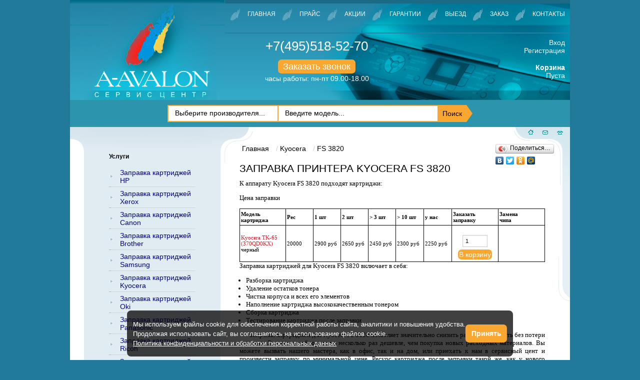

--- FILE ---
content_type: text/html; charset=UTF-8
request_url: https://www.a-avalon.ru/fs-3820/
body_size: 10974
content:
<!doctype html>
<html lang="ru">
<head>
    <meta charset="utf-8">
<meta name='yandex-verification' content='75e0f37bc2683160' />
<meta name="google-site-verification" content="9V58WjZ27t7OClivy9tbQyapSrBwraQ0fe_seUflspM" />
<meta name="cmsmagazine" content="b660f4e6575228e09ad24f0c68fcf699" />
<script>
(function(i, s, o, g, r, a, m) {
  i['GoogleAnalyticsObject'] = r;
  i[r] = i[r] || function() {
    (i[r].q = i[r].q || []).push(arguments)
  }, i[r].l = 1 * new Date();
  a = s.createElement(o),
    m = s.getElementsByTagName(o)[0];
  a.async = 1;
  a.src = g;
  m.parentNode.insertBefore(a, m)
})(window, document, 'script', '//www.google-analytics.com/analytics.js', 'ga');

ga('create', 'UA-52478192-1', 'auto');
ga('send', 'pageview');
</script>
<!--[if IE]><script type="text/javascript" src="/js/excanvas.js"></script><![endif]-->

<base href="https://www.a-avalon.ru/">
<title>FS 3820</title>
<meta name="description" content="Заправка картриджей FS 3820 в Москве с выездом в офис. Звоните +7(495)518-52-70" /> 
<meta name="keywords" content="заправка, картридж, FS 3820"> 
<meta charset="utf-8">
  <meta name="viewport" content="width=device-width, initial-scale=1.0, user-scalable=no, maximum-scale=1.0, shrink-to-fit=no"/>

<link rel="shortcut icon" href="/favicon.ico">



<link rel="stylesheet" href="/static/boilerplate_v.css?v=6">






<link rel="stylesheet" href="/fancybox3/dist/jquery.fancybox.min.css?v=5" />
<script src="/js/jquery.min.js"></script>
<script type="text/javascript" src="/js/runtime.js"></script>
<script src="/fancybox3/dist/jquery.fancybox.min.js"></script>
<script type="text/javascript" src="/static/file2.js"></script>
<script src="/js/float-block.js"></script>



<!--[if lt IE 9]><script src="/js/html5shiv.js"></script><![endif]-->
<script type="text/javascript">
$(document).ready(function() {
  jQuery(".single_image").fancybox();
  jQuery(".zvonok-obr").fancybox({
    'titlePosition': 'inside',
    'transitionIn': 'none',
    'transitionOut': 'none'
  });
  jQuery('#header-navigation a[title="Акции"]').css({
    'text-decoration': 'underline'
  });
  jQuery("#upbutton").hide();

  // fade in #back-top
  jQuery(function() {
    jQuery(window).scroll(function() {
      if (jQuery(this).scrollTop() > 10) {
        jQuery('#upbutton').fadeIn();
      } else {
        jQuery('#upbutton').fadeOut();
      }
    });

    // scroll body to 0px on click
    jQuery('#upbutton').click(function() {
      jQuery('body,html').animate({
        scrollTop: 0
      }, 800);
      return false;
    });
  });

    jQuery("#FindForm_input").keyup(function(){
        vl=jQuery(this).val();
        if(vl.length>2){
            jQuery.ajax({
                url: '/index.php?id=3575&type=2&txt='+vl+'&parent='+jQuery("[name='marka']").val(),
                type: 'POST',
                success: function(data) {
                    data_arr=data.split("||");
                    str_search='';
                    for(i=0;i<data_arr.length;i++){
                        dat_temp=data_arr[i].split("**");
                        str_search+='<div class="search_result">'+dat_temp[0]+'<span class="hidden_url">'+dat_temp[1]+'</div></div>';
                    }
                    jQuery("#search_results").html(str_search);
                    jQuery("#search_results").show();
                }
            });
        }else{
            jQuery("#search_results").hide();
        }
    });
    jQuery(document).on("click",".search_result",function(){
        url=jQuery(this).find(".hidden_url").html();
        location.href=url;
        //jQuery("#FindForm_input").val(jQuery(this).html());
        //jQuery("#search_results").hide();
        //jQuery("form[name='fFind']").submit();
    });
  
});
</script>
<style>
    .tMassa { white-space: nowrap; }
    #search_results{width: 300px;position:absolute;z-index:1;background:#fff;border:1px solid #217a9a;max-height:180px;overflow:auto;}
    .search_result{cursor:pointer;background: #fff;line-height: 36px;padding-left: 20px;padding-right: 20px;/*border-bottom: 1px solid rgb(238, 238, 238);*/}
    .search_result:hover{background:#eee;}
    .hidden_url{display:none;}
</style>

</head>
<body class="page-id-5819 page-printer-template">
<header id="header" class=" clearfix">
	<div class="line_one" id="logo">
		<a href="/"><img src="/static/img/logo_m.png.webp" alt="Авалон-А" /></a>
	</div>
	<div class="mobile_menus">
	<div class="aside-toggler aside-trigger-toogle-left aside-trigger-left desktop-toggler"><span></span><span></span><span></span></div>
      </div>   
	<div class="line_one topmenuright">
		<nav id="header-navigation" class=" navigation tc clearfix" role="navigation">
			<ul><li  class="first">
    <a  href="https://www.a-avalon.ru/ " >Главная</a>
</li>
<li >
    <a  href="/pricelist/ " >Прайс</a>
</li>
<li >
    <a  href="/akcii/ " >Акции</a>
</li>
<li >
    <a  href="/garantiya/ " >Гарантии</a>
</li>
<li >
    <a  href="/viezd/ " >Выезд</a>
</li>
<li >
    <a  href="/mail/ " >Заказ</a>
</li>
<li  class="last">
    <a  href="/contacts/ " >Контакты</a>
</li>
</ul>
		</nav><div class="andro_aside-overlay aside-right-close"></div>
		<div class="tc blockphone" >
			<div class="phone">
                <a href="tel:+74955185270">+7(495)518-52-70</a>
			</div>
    			<p class="mt15">
    			    <a class="zvonok-obr" href="#zvonok">Заказать звонок</a>
    				<span>часы работы: пн-пт 09.00-18.00</span>
    			</p>
		</div>
		<div class="right_cart_kab">
		    <div class="profil">
		    <a href="auth/">Вход</a><br/>
<a href="reg/">Регистрация</a><br/>
		   </div>
		    <div class="shop-cart" data-shopcart="1" style="padding: 0;">
    <a href=""><b>Корзина</b></a>
	<div class="shop-cart-empty" style="padding: 0;">
		Пуста
	</div>
</div>

		    <style>
		        /* main */
#shk_prodHelper { position: absolute; z-index:100; width:150px; padding:5px; background-color:#f5f5f5; border:1px solid #888; display:none; box-shadow: 2px 2px 8px #B2B2B2; border-radius:4px; }
#shk_prodHelper div { padding:5px 0; text-align: center; }
.shk_loading { width:30px; height:30px; position: absolute; z-index:100; background:url('/assets/components/shopkeeper3/web/css/default/ajax-loader.gif') center center no-repeat #fff; border:1px solid #888; display: none; border-radius:4px; }

/* addit */
#shk_prodHelperName { width: 95%; margin: 0 auto; overflow: hidden; white-space: nowrap; text-overflow: ellipsis; }
#shk_prodHelper input[type="text"] { padding: 2px 5px; border: 1px solid #888; box-shadow: 1px 1px 4px #B2B2B2 inset; border-radius: 2px; font-size: 12px; text-align: center; }
#shk_prodHelperName .msg { width: 100%; text-overflow: clip; white-space: normal; }

.relative { width:100%; position:relative; }
.error { color:red; }
.price-add { color:red; padding-left:3px; line-height:0; }
.shk_count_button { width: 26px; height: 26px; white-space: nowrap; padding: 0; margin:0 4px; /*border-radius: 13px;*/ }
.shk-but { margin: 0 4px; }
.shk-count { padding: 2px; text-align: center; }

/* materials */
.materials { padding:5px 0; }
.materials img { width:70px; }
.materials input { cursor: pointer; }
		    </style>
		</div>
	</div>
	
	 <div class="search-wrapper">
	        
            <form action="psearch/" method="post" name="fFind" onsubmit="ActivateFindAlgoritm(document.fFind.pZapros.value); return false;">
            	<div class="lineForm" id="FindForm_select_conteiner">
            		<select id="1234" class="sel80" name="marka" tabindex="2">
            			<option value="all">Выберите производителя...</option>
            			<option	value="Brother">Brother</option>
            			<option	value="Canon">Canon</option>
            			<!--option	value="Dell">Dell</option-->
            			<!--option	value="Epson">Epson</option-->
            			<option	value="HP">HP</option>
            			<!--option	value="Konica Minolta">Konica Minolta</option-->
            			<option	value="Kyocera">Kyocera</option>
            			<option	value="Lexmark">Lexmark</option>
            			<option	value="OKI">OKI</option>
            			<option	value="Panasonic">Panasonic</option>
            			<option	value="Pantum">Pantum</option>
            			<!--option	value="Philips">Philips</option-->
            			<option	value="Ricoh">Ricoh</option>
            			<option	value="Samsung">Samsung</option>
            			<option	value="Sharp">Sharp</option>
            			<option	value="Toshiba">Toshiba</option>
            			<option	value="Xerox">Xerox</option>
            		</select>
            	</div>
            	<div class="lineForm" id="FindForm_input_conteiner">
            		<input class="1234" id="FindForm_input" autocomplete="off" type="text" name="pZapros" value="" placeholder="Введите модель..." />
            		<div id="search_results"></div>
            	</div>
            	<div class="FindForm_button-before"><input id="FindForm_button" type="submit" name="pFind" value="Поиск" placeholder="Поиск" />
            	</div>
            </form>
        </div>
</header>


<main id="main" class="clearfix" role="main">
    <aside id="aside" class="andro_aside andro_aside-left">
    <div>
       
        <section>
            <div class="sidebar " id="aside-widgets">
                <nav id="aside-navigation" class="b2" role="navigation">
                    <p style="font-weight:bold;font-size: 12px;">Услуги</p>
<ul>
<li class="first"><a href="/zapravka-kartridzhey-hp/">Заправка картриджей HP</a></li>
<li><a href="/zapravka-kartridzhey-xerox/">Заправка картриджей Xerox</a></li>
<li><a href="/zapravka-kartridzhey-canon/">Заправка картриджей Canon</a></li>
<li><a href="/zapravka-kartridzhey-brother/">Заправка картриджей Brother</a></li>
<li><a href="/zapravka-kartridzhey-samsung/">Заправка картриджей Samsung</a></li>
<li><a href="/kyocera/">Заправка картриджей Kyocera</a></li>
<li><a href="/oki/">Заправка картриджей Oki</a></li>
<li><a href="/panasonic/">Заправка картриджей Panasonic</a></li>
<li><a href="/zapravka-kartridzhej-ricoh/">Заправка картриджей Ricoh</a></li>
<li><a href="/zapravka-kartridzhej-sharp/">Заправка картриджей Sharp</a></li>
<li><a href="/zapravka-kartridzhej-toshiba/">Заправка картриджей Toshiba</a></li>
<li><a href="/zapravka-kartridzhej-lexmark/">Заправка картриджей Lexmark</a></li>
<li><a href="/zapravka-kartridzhej-pantum/">Заправка картриджей Pantum</a></li>
<li><a href="/zapravka-cvetnyh-kartridzhey/">Заправка цветных картриджей</a></li>
<li><a href="/zapravka-struynyh-kartridzhey/">Заправка струйных картриджей</a></li>
<li><a href="/remont-orgtehniki/">Ремонт оргтехники</a></li>
<li><a href="/remont-printerov/">Ремонт принтеров</a></li>
<li><a href="/remont-mfu/">Ремонт МФУ</a></li>
<li><a href="/remont-kopirovalnyix-apparatov/">Ремонт копировальных аппаратов</a></li>
<li><a href="/kursy-po-zapravke-i-remontu/">Обучение заправке картриджей</a></li>
</ul>
<p style="font-weight:bold;margin: 10px 0 5px 0;font-size: 12px;">Продажа</p>
<ul>
<li><a href="/prodazha-kartridzhey/">Новые картриджи</a></li>
</ul>
<p style="font-weight:bold;margin: 10px 0 5px 0;font-size: 12px;">Информация для клиентов</p>
<ul>
<li><a href="/pricelist/">Прайс лист</a></li>
<li><a href="/vopros-otvet/">Вопрос-Ответ</a></li>
<li><a href="/poleznaya-informatsiya/">Полезная информация</a></li>
<li><a href="/garantiya/">Гарантии</a></li>
<li><a href="/novosti/">Новости</a></li>
<li><a href="/otzyvy/">Отзывы</a></li>
<li><a href="/akcii/">Акции</a></li>
<li><a href="/kompaniya/">Компания</a></li>
<li><a href="/dogovor/">Договор</a></li>
<li><a href="/vakansii/">Вакансии</a></li>
<li class="last"><a href="/contacts/">Контакты</a></li>
</ul>
                    <br>
                    <a style="background:none;padding:0;" href="//eaist.mos.ru/cssp/#/suppliers/1967089" target="_blank;"><img src="images/PortalUser_03.png.webp" alt="Я зарегистрирован на Портале Поставщиков"></a>
                </nav>
            </div>
        </section>
    </div>
</aside>
<div class="andro_aside-overlay aside-left-close"></div>
    <section id="container" class="clearfix">
        <div id="container-header" class="b1">
             <ul class="B_crumbBox" style="list-style:none;"> <li class="B_firstCrumb" itemscope="itemscope" itemtype="//data-vocabulary.org/Breadcrumb"><a class="B_homeCrumb" itemprop="url" rel="Главная" href="/" ><span itemprop="title">Главная</span></a></li> <li  itemscope="itemscope" itemtype="//data-vocabulary.org/Breadcrumb"><a itemprop="url" rel="Kyocera" href="/kyocera2/"><span itemprop="title">Kyocera</span></a></li> <li class="B_lastCrumb" itemscope="itemscope" itemtype="//data-vocabulary.org/Breadcrumb"><a class="B_currentCrumb" itemprop="url" rel="FS 3820" ><span itemprop="title">FS 3820</span></a></li></ul>
            <h1 class="tt l">Заправка принтера Kyocera FS 3820</h1>
            
        </div>
        <div class="yashare-block">
            <script type="text/javascript" src="//yastatic.net/share/share.js" charset="utf-8"></script>
            <div class="yashare-auto-init" data-yashareL10n="ru" data-yashareType="button" data-yashareQuickServices="vkontakte,facebook,twitter,odnoklassniki,moimir"></div>
        </div>
        <div class="clearfix"></div>
        <article id="content"  itemscope itemtype="https://schema.org/OfferCatalog" class="content-fs-3820 clearfix">
            
            
            <p itemprop="name">К аппарату Kyocera FS 3820 подходят картриджи:</p><p>Цена заправки</p>
            <table border="1" class="table1">
                <tr style="font-weight: bold;">
                    <td>Модель картриджа</td>
                    <td>Рес</td>
                    <td>1 шт</td>
                    <td>2 шт</td>
                    <td>> 3 шт</td>
                    <td>> 10 шт</td>
                    <td>у нас</td>
                    <td>Заказать <br/>заправку</td>
                    <td>Замена <br/>чипа</td>
                </tr>
                <tr itemprop="itemListElement" itemscope itemtype="https://schema.org/Offer">
    <td><a itemprop="name" href="kyocera/tk-65-370qd0kx/">Kyocera  TK-65 (370QD0KX)</a> <font style="color: #000000">черный</font><link itemprop="url" href="https://www.a-avalon.ru/kyocera/tk-65-370qd0kx/"></td>
    <td>20000 <font class="tMassa"> (680 гр.)</font></td>
    <td>2900 руб</td>
    <td>2650 руб</td>
    <td>2450 руб</td>
    <td>2300 руб</td>
    <td>2250 руб</td>
        <td> <meta itemprop="description" content="             <p>
             Ресурс картриджа: $_pls['tv.cartridge_resource'] | striptags}<br/>                          Цвет картриджа: $_pls['tv.cartridge_color:striptags'] | striptags}<br/>            </p>">
         <meta itemprop="image" content="https://www.a-avalon.ru">
         <meta itemprop="price" content="2250">
         <meta itemprop="priceCurrency" content="RUB">
         <link itemprop="availability" href="http://schema.org/InStock">
        
		<div class="shk-item shk-item4">
		<form action="/kyocera/tk-65-370qd0kx/" method="post" class="jotform-form">
		    <input type="hidden" name="shk-id" value="7859__price_re1" />
		    <input type="hidden" name="name__7859__add" value="Заправка картриджа" />
			<input class="form-textbox" type="text" value="1" name="shk-count" style="width: 50px;" /> 
			<button type="submit" name="shk-submit" class="shk-but" id="input_2" style="padding: 2px; font-weight: normal;">В корзину</button>
		</form>
		</div>
		
    </td>
    <td>
        
    </td>
</tr>
                
            </table>
             <div  itemprop="description"><p>Заправка картриджей для Kyocera FS 3820  включает в себя: </p>
<ul>
  <li>Разборка картриджа</li>
  <li>Удаление остатков тонера</li>
  <li>Чистка корпуса и всех его элементов</li>
  <li>Наполнение картриджа высококачественным тонером</li>
  <li>Сборка картриджа</li>
  <li>Тестирование картриджа после заправки</li>
</ul>
<p style="text-indent: 20px;">Заправка  картриджей для Kyocera FS 3820  позволяет значительно снизить расходы на печать без потери качества. Эта услуга  обходится в несколько раз дешевле, чем покупка новых расходных материалов. Вы  можете вызвать нашего мастера, как в офис, так и на дом, или приехать к нам в  сервисный цент и произвести заправку по минимальной цене. Ресурс картриджа  после заправки такой же, как у нового картриджа. Обратившись к нам, Вы  экономите время и деньги.</p>
<p style="text-align:center;"><strong>Почему мы?</strong></p>
<ul>
  <li>Срочный выезд мастера в любую точку г. Москвы и  ближайшего Подмосковья</li>
  <li>Оперативная заправка (10 минут 1 картридж)</li>
  <li>Опытный персонал</li>
  <li>Честная заправка до максимально возможного  уровня</li>
  <li>Чистота выполнения работы</li>
  <li>Использование профессионального оборудования и  инструмента</li>
  <li>Качественные расходные материалы</li>
  <li>Любая форма оплаты (наличный и безналичный  расчет с НДС)</li>
  <li>Бессрочная гарантия (до полной выработки тонера)</li>
  <li>Бесплатная консультация по любым вопросам,  связанным с печатной техникой</li>
  <li>Гибкие цены и скидки</li>
  <li>Выезд к заказчику без предоплаты</li>
  <li>Мы ценим каждого клиента!</li>
</ul>
<p><strong>Если Вас не  устраивают наши базовые цены, предложим индивидуальные!</strong></p>
<p><strong>Обращайтесь и мы  всегда сможем договориться!</strong></p>
<p>Если остались вопросы просто позвоните по телефону <strong>8 (495) 518-52-70</strong> и мы с радостью на  них ответим. Или закажите обратный звонок.</p>
<a href="#zvonok" class="zvonok-obr zvonok-obr2">Заказать звонок</a></div>
        </article>
    </section>
</main>



<footer id="footer" class="row clearfix">
    <div class="vol-md-4 d-flex">
        <div class="vol-md-6">
         <div class="footer-map" style=""><a href="/karta-site/">Карта сайта</a></div>
         <div class="footer-map" style=""><a style="line-height: 1; display: block;" href="/policy/">Политика конфиденциальности</a></div>
         <div class="footer-map" style=""><a style="line-height: 1; display: block;" href="/agreement/">Пользовательское соглашение</a></div>
         <div class="footer-map" style=""><a style="line-height: 1; display: block;" href="/oferta/">Оферта</a></div>
         <div>© 2026 «А-Авалон»</div>
        
         </div>
         
   <div class="vol-md-6">
    <div class="footer-addres">
        <a href="mailto:a-avalon@mail.ru">a-avalon@mail.ru</a>
        <br/>
        <span><a href="tel:+74955185270">+7(495)518-52-70</a></span>
        <br />
        <span>г. Москва, ул. Трубная, д. 32, стр. 4, оф. 01, 02.</span>
        <span>часы работы: пн.-пт. 09.00-18.00</span>
    </div>
    </div>
    </div>
    <div class="vol-md-8  d-flex">
    <nav id="footer-navigation" class="navigation" role="navigation">
        <ul><li  class="first">
    <a  href="https://www.a-avalon.ru/ " >Главная</a>
</li>
<li >
    <a  href="/pricelist/ " >Прайс</a>
</li>
<li >
    <a  href="/akcii/ " >Акции</a>
</li>
<li >
    <a  href="/garantiya/ " >Гарантии</a>
</li>
<li >
    <a  href="/viezd/ " >Выезд</a>
</li>
<li >
    <a  href="/mail/ " >Заказ</a>
</li>
<li  class="last">
    <a  href="/contacts/ " >Контакты</a>
</li>
</ul>
    </nav>
<div class="navigation tc">
 <span> <a href="/zapravka-cvetnyh-kartridzhey/">Заправка цветных картриджей</a></span><span><a href="/zapravka-kartridzhey-hp/">Заправка  картриджей HP</a></span><span><a href="/zapravka-kartridzhey-samsung/">Заправка  картриджей Samsung</a></span><span><a href="/zapravka-kartridzhey-canon/">Заправка  картриджей Canon</a></span></div>
   
    <!--LiveInternet counter--><script type="text/javascript">
new Image().src = "//counter.yadro.ru/hit?r"+
escape(document.referrer)+((typeof(screen)=="undefined")?"":
";s"+screen.width+"*"+screen.height+"*"+(screen.colorDepth?
screen.colorDepth:screen.pixelDepth))+";u"+escape(document.URL)+
";"+Math.random();</script><!--/LiveInternet-->

<!-- Rating@Mail.ru counter -->
<script type="text/javascript">
var _tmr = window._tmr || (window._tmr = []);
_tmr.push({id: "1321554", type: "pageView", start: (new Date()).getTime()});
(function (d, w, id) {
  if (d.getElementById(id)) return;
  var ts = d.createElement("script"); ts.type = "text/javascript"; ts.async = true; ts.id = id;
  ts.src = (d.location.protocol == "https:" ? "https:" : "https:") + "//top-fwz1.mail.ru/js/code.js";
  var f = function () {var s = d.getElementsByTagName("script")[0]; s.parentNode.insertBefore(ts, s);};
  if (w.opera == "[object Opera]") { d.addEventListener("DOMContentLoaded", f, false); } else { f(); }
})(document, window, "topmailru-code");
</script><noscript><div>
<img src="//top-fwz1.mail.ru/counter?id=1321554;js=na" style="border:0;position:absolute;left:-9999px;" alt="" />
</div></noscript>
<!-- //Rating@Mail.ru counter -->
    <script type="text/javascript" src="//consultsystems.ru/script/20805/" charset="utf-8"></script>
     </div>
</footer>
<div style="display:none;" id="zvonok">


<div></div>

<form class="jotform-form" action="fs-3820/" method="post">

<ul class="form-section">

<li class="form-line" data-type="control_textbox">
        <label class="form-label form-label-left form-label-auto" id="label_1" for="input_1">Ваше имя:<span style="color: red">*</span></label>
        <div id="cid_1" class="form-input"><input required="required" class="form-textbox validate[required]" placeholder="Иван" type="text" name="name" id="name" value="" /></div>
        <span></span>
</li>


<li class="form-line" data-type="control_textbox">
        <label class="form-label form-label-left form-label-auto" id="label_1" for="input_1">Ваш телефон:<span style="color: red">*</span></label>
        <div id="cid_1" class="form-input"><input required="required" class="form-textbox validate[required, Numeric]" placeholder="+7 (495) 000-00-00" type="number" name="phone" id="phone" value="" /></div>
        <span></span>
</li>

<li class="form-line-address" data-type="control_textbox">
       <input class="form-textbox" placeholder="" type="text" name="address" id="address" value="" />
    <input type="text" name="nospam:blank" value="" class="address-input-modal">
        <span></span>
</li>

<li class="form-line" data-type="control_textbox">
        <label class="form-label form-label-left form-label-auto" id="label_1" for="input_1">Комментарий:<span style="color: red">*</span></label><span></span> 
        <div id="cid_1" class="form-input"><textarea required="required" class="form-textarea validate[required]" placeholder="Ваш вопрос или просьба" name="message" id="message" cols="30" rows="6"></textarea></div>
</li>



      <li class="form-line" data-type="control_button" id="id_2">
          <div class="b1">
            <input style="-webkit-appearance: auto;" type="checkbox" name="agree" value="" required="required" />
            <span>Согласен с <a href="/policy/">политикой конфиденциальности и обработки данных</a> и <a href="/agreement/">условиями соглашения</a></span>
        </div>
        <div id="cid_2" class="form-input-wide">
            <button id="input_2" type="submit"  class="form-submit-button" onclick="ga('send', 'pageview', '/virtual/forma-zakazat-zvonok-otpravit');yaCounter25451453.reachGoal('zakaz-obratnogo-zvonka');return true;">
              Отправить
            </button>
        </div>
      </li>
      <li>Поля, отмеченные «*» являются обязательными к заполнению.</li>

</form></div>
<div id="upbutton">
    <a href="#top"><span></span></a>
</div>
<noindex>
    <script async src="[data-uri]"></script>
</noindex>
<script>
    // Инициализация обработчика плавающего элемента
    scrollFloat.init(document.getElementById('float-block'));
</script>

<!-- calltouch -->
<script>
(function(w,d,n,c){ w.CalltouchDataObject=n;w[n]=function(){ w[n]["callbacks"].push(arguments)};if(!w[n]["callbacks"]){ w[n]["callbacks"]=[]}w[n]["loaded"]=false;if(typeof c!=="object"){ c=[c]}w[n]["counters"]=c;for(var i=0;i<c.length;i+=1){ p(c[i])}function p(cId){ var a=d.getElementsByTagName("script")[0],s=d.createElement("script"),i=function(){ a.parentNode.insertBefore(s,a)},m=typeof Array.prototype.find === 'function',n=m?"init-min.js":"init.js";s.async=true;s.src="https://mod.calltouch.ru/"+n+"?id="+cId;if(w.opera=="[object Opera]"){ d.addEventListener("DOMContentLoaded",i,false)}else{ i()}}})(window,document,"ct","zabz3d2r");
</script>
<!-- calltouch -->


<!-- Yandex.Metrika counter -->
<script type="text/javascript" >
   (function(m,e,t,r,i,k,a){ m[i]=m[i]||function(){ (m[i].a=m[i].a||[]).push(arguments)};
   m[i].l=1*new Date();k=e.createElement(t),a=e.getElementsByTagName(t)[0],k.async=1,k.src=r,a.parentNode.insertBefore(k,a)})
   (window, document, "script", "https://mc.yandex.ru/metrika/tag.js", "ym");

   ym(25451453, "init", {
        clickmap:true,
        trackLinks:true,
        accurateTrackBounce:true,
        webvisor:true
   });
</script>
<noscript><div><img src="https://mc.yandex.ru/watch/25451453" style="position:absolute; left:-9999px;" alt="" /></div></noscript>
<!-- /Yandex.Metrika counter -->
<!-- calltouch request-->
<script>
    Element.prototype.matches || (Element.prototype.matches = Element.prototype.matchesSelector || Element.prototype.webkitMatchesSelector || Element.prototype.mozMatchesSelector || Element.prototype.msMatchesSelector), Element.prototype.closest || (Element.prototype.closest = function (e) { for (var t = this; t;) { if (t.matches(e)) return t; t = t.parentElement } return null });
    var ct_get_val = function (form, selector) { if (!!form.querySelector(selector)) { return form.querySelector(selector).value; } else { return ''; } }
    document.addEventListener('click', function (e) { SendCalltouch(e) });
    function SendCalltouch(e) {
        var t_el = e.target;
        if (t_el.closest('form button[type="submit"], form input[type="submit"]')) {
            try {
                var form = t_el.closest('form');
                var fio = ct_get_val(form, 'input[name="name"],input[name="fullname"]');
                var phone = ct_get_val(form, 'input[name="phone"]');
                var email = ct_get_val(form, 'input[name="mail"]');
                var com = ct_get_val(form, 'textarea[name="message"]');
                var sub = 'Заявка с ' + location.hostname;
                var ct_site_id = 73488;
                var ct_data = {
                    fio: fio,
                    phoneNumber: phone,
                    email: email,
                    comment: com,
                    subject: sub,
                    requestUrl: location.href,
                    sessionId: window.call_value
                };
                var post_data = Object.keys(ct_data).reduce(function (a, k) { if (!!ct_data[k]) { a.push(k + '=' + encodeURIComponent(ct_data[k])); } return a }, []).join('&');
                var CT_URL = 'https://api.calltouch.ru/calls-service/RestAPI/requests/' + ct_site_id + '/register/';
                var req_inp = form.querySelectorAll('input[required="required"]:not([type="hidden"]), textarea[required="required"]:not([type="hidden"]');
                var ct_valid = Array.from(req_inp).every(inp => inp.value.trim() != '') && (phone.replace(/[^0-9]/gim, '').length > 9 || email) && !!fio;
                console.log(ct_data, ct_valid)
                if (ct_valid && !window.ct_snd_flag) {
                    window.ct_snd_flag = 1; setTimeout(function () { window.ct_snd_flag = 0; }, 15000);
                    var request = window.ActiveXObject ? new ActiveXObject("Microsoft.XMLHTTP") : new XMLHttpRequest();
                    request.open("POST", CT_URL, true); request.setRequestHeader('Content-Type', 'application/x-www-form-urlencoded');
                    request.send(post_data);
                }
            } catch (e) { console.log(e); }
        }
    }
</script>
<!-- calltouch request-->
<div id="cookie_notification">
	<p>
		Мы используем файлы cookie для обеспечения корректной работы сайта, аналитики и повышения удобства.
		<br>
		Продолжая использовать сайт, вы соглашаетесь на использование файлов cookie.
		<br>
		<a href="/policy/" target="_blank">Политика конфиденциальности и обработки персональных данных</a>
	</p>
	<button class="zak3 cookie_accept">Принять</button>
</div>
<script> 
	function checkCookies(){
    let cookieDate = localStorage.getItem('cookieDate');
    let cookieNotification = document.getElementById('cookie_notification');
    let cookieBtn = cookieNotification.querySelector('.cookie_accept');
  
    // Если записи про кукисы нет или она просрочена на 1 год, то показываем информацию про кукисы
    if( !cookieDate || (+cookieDate + 31536000000) < Date.now() ){
        cookieNotification.classList.add('show');
  }
  
    // При клике на кнопку, в локальное хранилище записывается текущая дата в системе UNIX
    cookieBtn.addEventListener('click', function(){
        localStorage.setItem( 'cookieDate', Date.now() );
        cookieNotification.classList.remove('show');
  })
}
checkCookies();
</script>

<script src="/assets/components/shopkeeper3/web/js/lang/ru.js?v=3.2.7pl3"></script>
<script src="/assets/components/shopkeeper3/web/js/shopkeeper.js?v=3.2.7pl3"></script>
	<script type="text/javascript">
        SHK.data = {"price_total":"0.00","items_total":0,"items_unique_total":0,"delivery_price":0,"delivery_name":"","ids":[]};
        jQuery(document).ready(function(){
            SHK.init( {"prodCont":"div.shk-item","site_base_url":"\/","counterField":false,"counterFieldCart":true,"changePrice":"1","flyToCart":"nofly","noLoader":false,"allowFloatCount":false,"animCart":true,"goToOrderFormPage":false,"orderFormPageUrl":"\/order\/","debug":true} );
        });
	</script>

</body>
</html>

--- FILE ---
content_type: text/css
request_url: https://www.a-avalon.ru/static/boilerplate_v.css?v=6
body_size: 17241
content:
article,aside,details,figcaption,figure,footer,header,hgroup,main,nav,section,summary{display:block}
*{padding:0;margin:0;outline:none;border:none}
*,:before,:after{-webkit-box-sizing:border-box;-moz-box-sizing:border-box;box-sizing:border-box;}
html,body,button,input,select,textarea{font-family:Arial,sans-serif;font-weight:300;font-size:14px;color:#000}
button,input,select,textarea{-webkit-border-radius:0;border-radius:0;-webkit-appearance:none}
select {background-color: rgba(255,255,255,0)}
html{z-index:0;width:100%!important;background-color:#217a9a}
body{z-index:0;min-width:320px!important;width:100%;background-color:#217a9a}
html,body,#aside{display:block;position:relative}
h1,h2,h3,h4,h5,h6,.h1,.h2,.h3,.h4,.h5,.h6{display:block;line-height:normal;font-weight:300}
h1,.h1{font-size:21px}
h2,.h2{font-size:20px}
h3,.h3{font-size:18px}
h4,.h4{font-size:17px}
h5,.h5{font-size:16px}
h6,.h6{font-size:13px}
.title_blue{color:#339}
a{color:inherit;text-decoration:none}
p,ol,ul{display:block;margin-bottom:1em}
ol,ul{padding-left:1em}
sub{vertical-align:sub;font-size:smaller}
small{font-size:smaller}
strong,b{font-weight:700}
img{border:0;-ms-interpolation-mode:bicubic;vertical-align:middle}
img,object,embed,video{max-width:100%}
table{border-collapse:collapse;border-spacing:0}
label{cursor:pointer}
.clearfix{
    clear: none;}.clearfix:after{clear:both}
.clearfix:before,.clearfix:after{visibility:hidden;height:0;font-size:0;content:'';display:table}
.cell > div{display:table-cell;white-space:nowrap;vertical-align:top}
.reset,nav ul,[role*=navigation] ul,nav ol,[role*=navigation] ol{margin:0;padding:0;list-style:none}
.ellipsis{overflow:hidden;white-space:nowrap;text-overflow:ellipsis}
.fa{line-height:inherit}
.inline-block,figure,img,.navigation li,.navigation a{display:inline-block;*display:inline;*zoom:1}
.first-letter:first-letter{padding-left:65px}
.w,table,table tbody{width:100%}
.s,#aside-search label{display:block;margin-left:auto;margin-right:auto}
.l{float:left!important}
.r{float:right!important}
.c{clear:both}
.absolute{position:absolute}
.relative,#aside > div > section{position:relative}
.fixed{position:fixed}
.hidden{display:none!important;visibility:hidden}
.invisible{visibility:hidden}
.tl{text-align:left}
.tc,.fa{text-align:center}
.tr{text-align:right}
.tj{text-align:justify}
.tt,#header-navigation a{text-transform:uppercase}
.td,.navigation a:hover,#content a:hover{text-decoration:underline}
.fb,#content.content-search .result-title,.subpage{font-weight:700}
.fi{font-style:italic}
.b1,#content.content-search .sisea-paging{margin-bottom:10px}
.b2{margin-bottom:20px}
.b3{margin-bottom:30px}
.b4{margin-bottom:40px}
.b5{margin-bottom:50px}
.mt15{margin-top:15px}
.fz12{font-size:12px}
.fz13{font-size:13px}
.fz14{font-size:14px}
.fz15{font-size:15px}
.fz16{font-size:16px}
.fz17{font-size:17px}
.fz18{font-size:18px}
.fz19{font-size:19px}
.fz20{font-size:20px}
.fz21{font-size:21px}
.fz22{font-size:22px}
.fz23{font-size:23px}
.fz24{font-size:24px}
.fz25{font-size:25px}
.fz26{font-size:26px}
.fz27{font-size:27px}
.fz28{font-size:28px}
.fz29{font-size:29px}
.fz30{font-size:30px}
[class*=col],[class*=grid]{float:left;vertical-align:top;position:relative;*display:block;display:table}
.grid-row [class*=grid]{padding:0 .5em}
.col-row,.grid-row{width:100%;margin-bottom:10px}
.row{
    max-width: 100%;display:flex;flex-wrap:wrap;margin-top:calc(var(--bs-gutter-y) * -1);margin-right:calc(var(--bs-gutter-x) / -2);margin-left:calc(var(--bs-gutter-x) / -2)}
.row > *{box-sizing:border-box;flex-shrink:0;width:100%;max-width:100%;padding-right:calc(var(--bs-gutter-x) / 2);padding-left:calc(var(--bs-gutter-x) / 2);margin-top:var(--bs-gutter-y)}

.d-flex{display:flex;flex-wrap:wrap;-webkit-box-orient:vertical;-webkit-box-direction:normal;}
@media screen and (max-width: 768px) {
.grid-1,.col-1,.grid-2,.col-2,.grid-3,.col-3,.grid-4,.col-4,.grid-5,.col-5,.grid-6,.col-6,.grid-7,.col-7,.grid-8,.col-8,.grid-9,.col-9,.grid-10,.col-10,.grid-11,.col-11{width:100%;margin-bottom:10px}
}
@media screen and (min-width: 768px) {
.grid-1{width:8.33333333%}
.col-1{width:100%}
.grid-2{width:16.66666667%}
.col-2{width:50%}
.grid-3{width:25%}
.col-3{width:33.33333333%}
.grid-4{width:33.33333333%}
.col-4{width:25%}
.grid-5{width:41.66666667%}
.col-5{width:20%}
.grid-6{width:50%}
.col-6{width:16.66666667%}
.grid-7{width:58.33333333%}
.col-7{width:14.28571429%}
.grid-8{width:66.66666667%}
.col-8{width:12.5%}
.grid-9{width:75%}
.col-9{width:11.11111111%}
.grid-10{width:83.33333333%}
.col-10{width:10%}
.grid-11{width:91.66666667%}
.col-11{width:9.09090909%}
}
.grid-12{width:100%}
.col-12{width:8.33333333%}
.vol{flex:1 0 0}
.vol-xs-3{flex:0 0 auto;width:25%}
.vol-xs-4{flex:0 0 auto;width:33.3333333333%}
.vol-xs-5{flex:0 0 auto;width:40%}
.vol-xs-6{flex:0 0 auto;width:50%}
.vol-xs-7{flex:0 0 auto;width:60%}
.vol-xs-8{flex:0 0 auto;width:66.6666666667%}

@media (min-width: 576px) {
.vol-sm-3{flex:0 0 auto;width:25%}
.vol-sm-4{flex:0 0 auto;width:33.3333333333%}
.vol-sm-5{flex:0 0 auto;width:40%}
.vol-sm-6{flex:0 0 auto;width:50%}
.vol-sm-7{flex:0 0 auto;width:60%}
.vol-sm-8{flex:0 0 auto;width:66.6666666667%}
}
@media (min-width: 768px) {
.vol-md-3{flex:0 0 auto;width:25%}
.vol-md-4{flex:0 0 auto;width:33.3333333333%}
.vol-md-5{flex:0 0 auto;width:40%}
.vol-md-6{flex:0 0 auto;width:50%}
.vol-md-7{flex:0 0 auto;width:60%}
.vol-md-8{flex:0 0 auto;width:66.6666666667%}
}
@media (min-width: 992px) {
.vol-lg-3{flex:0 0 auto;width:25%}
.vol-lg-4{flex:0 0 auto;width:33.3333333333%}
.vol-lg-5{flex:0 0 auto;width:40%}
.vol-lg-6{flex:0 0 auto;width:50%}
.vol-lg-7{flex:0 0 auto;width:60%}
.vol-lg-8{flex:0 0 auto;width:66.6666666667%}
}
@media (min-width: 1200px) {
.vol-xl-3{flex:0 0 auto;width:25%}
.vol-xl-4{flex:0 0 auto;width:33.3333333333%}
.vol-xl-5{flex:0 0 auto;width:40%}
.vol-xl-6{flex:0 0 auto;width:50%}
.vol-xl-7{flex:0 0 auto;width:60%}
.vol-xl-8{flex:0 0 auto;width:66.6666666667%}
}
#header,#footer,#main,#contenter{width:1000px;margin-left:auto;margin-right:auto;position:relative}
@media screen and (max-width: 992px) {
#header,#footer,#main,#contenter{width:768px}
}
@media screen and (max-width: 768px) {
#header,#footer,#main,#contenter{width:100%}
}
@media screen and (max-width: 992px) {
#header .phone,header .phone{display:block;position:static}
a.zak{top:24px}
}
h2,.h2{font-size:14px;font-family:verdana}
.TimesNewRoman{font-family:'Times New Roman',sans-serif}
.navigation{font-size:12px}
.navigation li,.navigation a{color:#fff;line-height:34px}
.navigation a{padding:0 15px}
.navigation a:hover{color:#fff}
.header-row{display:-ms-flexbox;display:flex;-ms-flex-wrap:wrap;flex-wrap:wrap;background:-webkit-linear-gradient(top,#2583a5,#39b6d4)}
#header{display:-ms-flexbox;display:flex;-ms-flex-wrap:wrap;flex-wrap:wrap;background:-webkit-linear-gradient(top,#2583a5,#39b6d4);background:-moz-linear-gradient(top,#2583a5,#39b6d4);background:-o-linear-gradient(top,#2583a5,#39b6d4);background:-ms-linear-gradient(top,#2583a5,#39b6d4);background:linear-gradient(top,#2583a5,#39b6d4);background-color:#2f9dbd}
#header > .line_one{height:200px}
#header > .topmenuright{background:url(/static/img/header.png) right bottom no-repeat}
#header > .line_one> div{margin-top:10px;color:#fff}
#header-navigation{width: 100%;border-top:7px solid #1b6b86;border-bottom:2px solid #2382a2}
#header-navigation li.active a{background-image:url(/static/img/up_sp2.gif)}
#header-navigation a{line-height:42px;padding:0 5px 0 40px;background:url(/static/img/up_sp.gif) 5px center no-repeat}
#logo{display:inline-block;width:31%;padding-left:0!important;background:url(/static/img/logo-bg.png) top left no-repeat}
.topmenuright{display:-ms-flexbox;display:flex;-ms-flex-wrap:wrap;flex-wrap:wrap;width:69%}
.topmenuright .tc.fz26{display:inline-block;width:70%;text-align:center}
.topmenuright .right_cart_kab{display:inline-block;width:30%;padding:0 10px;text-align:right}
#header .zvonok-obr{cursor:pointer;color:#fff;background:#FAA732;border-radius:7px;padding:4px 10px;font-size:18px}
#header .zvonok-obr + span{width:100%;display:inline-block;text-align:center;font-size:14px;margin:5px 0}
.mobile_menus{display:none}
#logo a{display:block;height:100%}
.blockphone .phone{font-size:26px;}
@media screen and (max-width: 992px) {
    #logo {
    width: 20%;
}.topmenuright{text-align:right;width:80%}

.blockphone .phone{font-size:18px;}
#header > .line_one{height:auto}
.topmenuright{display:-ms-flexbox;display:flex;-ms-flex-wrap:wrap;flex-wrap:wrap}
.topmenuright .tc.blockphone{float:left;padding:0;width:60%}
.topmenuright .right_cart_kab{width:40%}
#header-navigation a{line-height:42px;padding:0 5px 0 22px;background-size:12px auto}
}
@media screen and (max-width: 768px) {
   .topmenuright .tc.blockphone{margin-left:110px;padding:0;width:calc(100% - 180px);}
    #header-navigation{display:none;}#header .zvonok-obr {
       font-size: 14px;
}.blockphone p{margin-bottom:0;
    margin-top: 8px;}
    .topmenuright .tc.fz26{    top: -10px;
    float: none;
    width: 220px;
    padding: 0px !important;
    font-size: 18px;
    left: calc(50% - 90px);
    position: relative;}
.topmenuright .right_cart_kab{margin-top:0!important;width:100%;display:flex;flex-direction:row;flex-wrap:nowrap;align-content:stretch;justify-content:space-between;align-items:stretch}
#header .profil,#header .shop-cart{position:static;width:50%;display:inline-block}
#header .profil{text-align:left}
}
@media screen and (min-width: 768px) {
.yashare-block:not(.index) .yashare-auto-init{width:125px!important}
}
#main{background:#fff;position:relative;display:flex;flex-direction:row;flex-wrap:nowrap;align-content:stretch;justify-content:space-between;align-items:stretch}
#aside{width:309px;float:left;position:relative}
#aside > div{height:100%;position:relative;background:url(/static/img/left_bg1.jpg)}
#aside > div:before,#aside > div:after{position:absolute;content:'';width:100%;left:0}
#aside > div:before{top:0;height:52px;background:url(/static/img/left_up.jpg)}
#aside > div:after{bottom:0;height:176px;background:url(/static/img/left_down.png)}
#aside > div > section{z-index:1;width:273px;margin:0 8px 0 28px;padding:42px 0 156px;*padding:0}
#aside-widgets{min-height:50px;padding:10px 50px 50px;background:#e1ecf2 url(/static/img/widgets.jpg) center bottom no-repeat}
#aside-navigation li,#aside-navigation a{color:navy;display:block;background:url(/static/img/sp_line.jpg) center bottom no-repeat}
#aside-navigation a{padding:5px 0 5px 22px;background:url(/static/img/sp.jpg) left center no-repeat}
#aside-navigation a:hover{color:#233d46}
#aside-navigation li.active a{color:#000;text-decoration:underline}
#aside-search label{color:#616161;width:90%}
#aside-search input,#aside-search button{display:block;font-size:13px;height:27px;line-height:15px;border:1px solid #4b4b4b}
#aside-search input{float:left;width:180px;background:#e7e7e7;padding-left:5px}
#aside-search input::-webkit-search-cancel-button{-webkit-appearance:none;-moz-appearance:none;appearance:none}
#aside-search input::-webkit-input-placeholder{color:#2c2c2c}
#aside-search input:-moz-placeholder{color:#2c2c2c;opacity:1}
#aside-search input::-moz-placeholder{color:#2c2c2c;opacity:1}
#aside-search input:-ms-input-placeholder{color:#2c2c2c}
#aside-search button{float:right;width:50px;background:#2c2c2c;color:#fff;cursor:pointer}
#container{width:691px;width:calc(100% - 309px);float:left;}

@media screen and (min-width: 768px) {
 #container{background:url(/static/img/page2.png) right top no-repeat}
   
}
@media screen and (max-width: 992px) {
#container{width:100%}
}
#container-header{max-width:535px;max-width:calc(100% - 155px);background:url(/static/img/page1.jpg) left top no-repeat}
#container-header .tt{padding:0 10px 0 30px;}
@media screen and (max-width: 768px) {
    #logo img{height:75px;max-width:100%;}
    #container img{
    display: block;
    float: none!important;
    margin: 10px auto;}
  #container-header .tt{padding:0 10px;}  
  #container-header{max-width:100%}
}
#container-navigation{position:absolute!important;right:0!important}
#container-navigation ul{margin-top:5px}
#container-navigation li{margin-right:13px}
#container-navigation li,#container-navigation a{width:15px;height:10px;float:left}
#content{width:100%;padding:10px 50px 20px 30px;color:#000;font-family:Tahoma;font-size:13px;text-align:justify}
#content a{color:#CE181E}
#content a:hover{color:#000}
.content-kompaniya{font-size:13pt}
.content-kompaniya p:first-letter{padding-left:65px}
.content-zapravka-struynyh-kartridzhey{font-size:10pt}
.content-mail label{font-weight:700;display:block}
.content-mail input,.content-mail textarea,.content-mail button{margin:3px 0;border:1px solid #a9a9a9}
.content-mail input{width:100%}
.content-mail textarea{width:100%;min-height:100px}
.content-mail button{padding:2px 3px;background:#F5F5F5;-webkit-border-radius:2px;-moz-border-radius:2px;border-radius:2px}
#content.content-search input,#content.content-search button{display:block;padding:2px;margin:3px 0;border:1px solid #a9a9a9}
#content.content-search input{width:210px;margin-bottom:10px}
#content.content-search button{padding:2px 3px;background:#F5F5F5;-webkit-border-radius:2px;-moz-border-radius:2px;border-radius:2px}
#content.content-search ul{list-style-type:square}
#content.content-search .sisea-result-pages{margin-right:5px}
#content.content-search .sisea-page{position:relative}
#content.content-search .sisea-page:before{content:'[ '}
#content.content-search .sisea-page:after{content:' ]'}
#content.content-search .sisea-page.sisea-current-page{font-weight:700}
#content.content-search .sisea-page.sisea-current-page:before,#content.content-search .sisea-page.sisea-current-page:after{content:''}
#content.content-dogovor{padding:50px 30px 20px 10px}
#content.content-index{padding:10px 30px 20px 10px}
#content.content-index #va *{vertical-align:baseline}
@media screen and (max-width: 1200px) {
#content.content-index .grid-2{width:25%}
#content.content-index .grid-2 img{width:100%}
#content.content-index .grid-10{width:75%}
}
#footer{padding:50px;border-top:10px solid #2b829e;color:#b3d4e0;line-height:34px;font-size:11px;background:-webkit-linear-gradient(top,#31a4c1,#217a9a);background:-moz-linear-gradient(top,#31a4c1,#217a9a);background:-o-linear-gradient(top,#31a4c1,#217a9a);background:-ms-linear-gradient(top,#31a4c1,#217a9a);background:linear-gradient(top,#31a4c1,#217a9a);background-color:#298fae;z-index:900}
#footer-navigation{margin-bottom:15px;}
#footer-navigation li{border-right:1px solid #b3d4e0}
#footer-navigation li.last,#footer-navigation li:last-child{border:none}
table.table1{font-size:11px;font-family:Tahoma;color:#000;border-collapse:collapse;height:auto!important}
table.table1 td{padding:4px 2px;border:1px solid #000;vertical-align:middle;text-align:left}
table.table1 p{margin:0}
#upbutton{position:fixed;z-index:99999;right:30px;bottom:150px;background:url(/images/btn_up.png) top left no-repeat;height:30px;width:30px;cursor:pointer}
.zak{position:absolute;left:330px;top:30px;margin:5px 140px 0 0;background:#FAA732;padding:10px;color:#fff;font-weight:700;border-radius:7px}
ul.B_crumbBox{padding:35px 30px 20px;
    display: inline-block;width:100%;margin-bottom:0;list-style-type:none}
ul.B_crumbBox li{
    display: inline-block;padding:0 5px}
.B_crumbBox > li + li:before{padding:0;color:#ccc;content:"/\00a0"}
@media screen and (max-width: 768px) {
ul.B_crumbBox{padding:20px 5px 15px;}
#container{width:100%!important}
#container ol, #container ul,#container p {
    padding-left: 0px!important;margin-left: 0px!important;
}
}
.yashare-block:not(.index){position:absolute;right:30px;top:30px}
.yashare-block.index{ margin-top: 25px;text-align: right;margin-right: 25px;}
.error{color:red}
.search-wrapper{width:100%;background:#2c94ad;padding:10px 0}
.search-wrapper form{margin-left:auto;margin-right:auto;width:610px;z-index:900;display:flex;align-items:stretch;justify-content:space-around;flex-direction:row;flex-wrap:nowrap;align-content:stretch}
.search-wrapper .lineForm{width:220px;border-width:2px 0 2px 2px;border-style:solid;float:left;border-color:#FAA732;background:#fff;padding:6px 3px}
.search-wrapper .lineForm,.search-wrapper #FindForm_button,.search-wrapper .FindForm_button-before{height:34px}
.search-wrapper #FindForm_input_conteiner{width:320px}
.search-wrapper #FindForm_input{width:100%;border-radius:0!important;-webkit-appearance:none!important}
.search-wrapper #FindForm_input::-webkit-input-placeholder{color:#000}
.search-wrapper #FindForm_input::-moz-placeholder{color:#000}
.search-wrapper #FindForm_button{width:58px;border-radius:0!important;-webkit-appearance:none!important;background:#FAA732;cursor:pointer;padding:9px 10px}
.search-wrapper .FindForm_button-before{width:70px;float:right}
.search-wrapper .FindForm_button-before:after{content:'';border-width:17px 0 17px 12px;width:0;height:0;border-style:solid;border-color:rgba(255,219,76,0);border-left-color:#FAA732;color:#FAA732;background:transparent;float:right}
#search_results{border:none!important}
.fancybox-wrap{max-width:600px}
.jotform-form{max-width:550px}
#swiffycontainer{min-width:671px;width:100%!important;z-index:99999!important;overflow:visible!important}
#swiffycontainer div{min-width:671px;width:100%!important;z-index:99999!important;overflow:visible!important}
#swiffycontainer canvas{min-width:671px;width:100%!important;z-index:99999!important;overflow:visible!important}
#swiffycontainer2{min-width:671px;width:100%!important;z-index:99999!important;overflow:visible!important}
#swiffycontainer2 div{min-width:671px;width:100%!important;z-index:99999!important;overflow:visible!important}
#swiffycontainer2 canvas{min-width:671px;width:100%!important;z-index:99999!important;overflow:visible!important}
.fancybox-overlay{z-index:9999999!important}
.address-label{position:absolute;bottom:0;color:#fff}
.address-label span{position:absolute;bottom:0;color:#fff!important}
.address-input{position:absolute;bottom:0;color:#fff;border-color:#fff!important}
.address-input::-webkit-input-placeholder{color:#fff!important;opacity:1}
.address-input::-moz-placeholder{color:#fff!important;opacity:1}
.address-input:-moz-placeholder{color:#fff!important;opacity:1}
.address-input:-ms-input-placeholder{color:#fff!important;opacity:1}
.address-label-modal,.form-line-address,.address-input-modal{display:none;}
.jotform-form #input_2{background:#FAA732;padding:10px;color:#fff;font-weight:700;border-radius:7px;text-shadow:none;box-shadow:none;border:none}
.zak2{background:#FAA732;padding:10px;color:#fff!important;font-weight:700;border-radius:7px;text-decoration:none;display:block;width:83px;font-size:14px!important;font-family:Arial,sans-serif}
.zak2:hover{text-decoration:none!important}
.zak3{background:#FAA732;padding:10px;color:#fff!important;font-weight:700;border-radius:7px;text-decoration:none;display:block;width:83px;font-size:14px!important;font-family:Arial,sans-serif;margin:0 auto}
.zak3:hover{text-decoration:none!important}
.kont-zak{font-weight:700;text-align:center}
.page-id-5 input.go{background:#FAA732;padding:10px!important;color:#fff;font-weight:700;border-radius:7px;border:0!important}
.page-main-template .table1{width:100%;border:#000 1px solid}
@media screen and (min-width: 768px) {
.page-main-template .table1{width:600px!important}
.page-main-template .table1 thead tr:nth-child(1){font-weight:700;text-align:center}
.page-main-template .table1 td:nth-child(1){width:117px}
.page-main-template .table1 td:nth-child(2){width:150px}
.page-main-template .table1 td:nth-child(3){width:47px}
.page-main-template .table1 td:nth-child(4){width:47px}
.page-main-template .table1 td:nth-child(5){width:47px}
.page-main-template .table1 td:nth-child(6){width:47px}
.page-main-template .table1 td:nth-child(7){width:50px}
.page-main-template .table1 td:nth-child(8){width:47px}
.page-main-template .table1 td:nth-child(9){width:47px}
}
.tMassa{display:none}
.page-cartridge-template .table1 tr:nth-child(1){text-align:center}
.page-cartridge-template .table1 tr:nth-child(2){text-align:center}
.page-cartridge-template .table1 tr:nth-child(2) td:nth-child(1){width:80px}
.page-cartridge-template .table1 tr:nth-child(2) td:nth-child(2){width:80px}
.page-cartridge-template .table1 tr:nth-child(2) td:nth-child(3){width:80px}
.page-cartridge-template .table1 tr:nth-child(2) td:nth-child(4){width:80px}
.page-cartridge-template .table1 tr:nth-child(2) td:nth-child(5){width:80px}
.page-cartridge-template .shk-item .table1 tr:nth-child(2) td:nth-child(2){width:169px}
.shk-item3{text-align:center}
.page-cartridge-template td{text-align:center!important}
.page-printer-template .table1 td{text-align:left}
.page-printer-template .table1 tr:nth-child(1) td{text-align:center}
.page-printer-template .table1 tr:nth-child(2) td{text-align:center}
@media screen and (min-width: 768px) {
.page-printer-template .table1 tr:nth-child(2) td,.page-printer-template .table1 tr:nth-child(1) td{text-align:left}
.page-printer-template .table1 tr:nth-child(2) td:nth-child(1){width:92px}
.page-printer-template .table1 tr:nth-child(2) td:nth-child(2){width:55px}
.page-printer-template .table1 tr:nth-child(2) td:nth-child(3){width:55px}
.page-printer-template .table1 tr:nth-child(2) td:nth-child(4){width:55px}
.page-printer-template .table1 tr:nth-child(2) td:nth-child(5){width:55px}
.page-printer-template .table1 tr:nth-child(2) td:nth-child(6){width:55px}
.page-printer-template .table1 tr:nth-child(2) td:nth-child(7){width:55px}
.page-printer-template .table1 tr:nth-child(2) td:nth-child(8){width:91px}
.page-printer-template .table1 tr:nth-child(2) td:nth-child(9){width:91px}
}
.page-printer-template .table1 tr:nth-child(3) td:nth-child(1){padding-top:16px}
.page-printer-template .table1 tr:nth-child(4) td:nth-child(1){padding-top:16px}
.page-printer-template .table1 tr:nth-child(5) td:nth-child(1){padding-top:16px}
.page-printer-template .table1 tr:nth-child(6) td:nth-child(1){padding-top:16px}
.page-printer-template .table1 tr:nth-child(7) td:nth-child(1){padding-top:16px}
.page-printer-template .table1 tr:nth-child(8) td:nth-child(1){padding-top:16px}
.page-printer-template .table1 tr:nth-child(9) td:nth-child(1){padding-top:16px}
.page-printer-template .table1 tr:nth-child(10) td:nth-child(1){padding-top:16px}
.page-printer-template .table1 .shk-item{text-align:center}
.page-printer-template .table1 .shk-item .form-textbox{margin-bottom:5px}
.page-printer-template .table1 .shk-item .chip-price{display:block;margin-bottom:2px}
.shk-item4{margin-top:15px}
.zvonok-obr2{cursor:pointer;color:#fff!important;background:#FAA732;border-radius:7px;padding:4px 10px;font-size:18px}
.zvonok-obr2:hover{text-decoration:none!important}
#shopOrderForm textarea{height:100px}
.float-block{height:22px;z-index:999;background:#fff;margin-left:-1px}
.float-block td{text-align:center!important;background:#fff}
.float-block td:nth-child(1){width:117px}
.float-block td:nth-child(2){width:150px}
.float-block td:nth-child(3){width:47px}
.float-block td:nth-child(4){width:47px}
.float-block td:nth-child(5){width:47px}
.float-block td:nth-child(6){width:47px}
.float-block td:nth-child(7){width:50px}
.float-block td:nth-child(8){width:47px}
.float-block td:nth-child(9){width:47px}
.table1 tr td:nth-child(3){white-space:nowrap}
.table1 tr td:nth-child(4){white-space:nowrap}
.table1 tr td:nth-child(5){white-space:nowrap}
.table1 tr td:nth-child(6){white-space:nowrap}
.table1 tr td:nth-child(7){white-space:nowrap}
#search_results{width:253px!important;max-height:580px!important;background:#f3f3f3!important;z-index:9999999!important;border-right:1px solid #d0d0d0!important;border-left:1px solid #d0d0d0!important}
.search_result{background:#f3f3f3!important;z-index:9999999!important}
.search_result:hover{background:#d0d0d0!important}
#swiffycontainer{opacity:.99}
.shop-cart,.profil{position:absolute;right:10px;padding-right:0!important}
.shop-cart{margin-top:50px;}
.yashare-auto-init a{margin-bottom:7px}
@media screen and (min-width: 768px) {
.footer-map{margin-top:12px}
.footer-addres{margin-top:12px}
}
@media screen and (max-width: 992px) and (min-width: 768px) {
.mobile_menus{display:block;position:fixed;left:0;top:195px;z-index:9999;-webkit-box-align:center;-ms-flex-align:center;align-items:center;-webkit-box-pack:center;-ms-flex-pack:center;justify-content:center;-webkit-box-orient:vertical;-webkit-box-direction:normal;-ms-flex-direction:column;flex-direction:column;height:40px;width:40px;cursor:pointer}
.mobile_menus .aside-toggler.aside-trigger-toogle-right{display:none}
.aside-trigger-toogle-left.open{left:265px}
}
@media screen and (max-width: 992px) {
.aside-toggler{position:fixed;left:0;top:195px;z-index:9999;-webkit-box-align:center;-ms-flex-align:center;align-items:center;-webkit-box-pack:center;-ms-flex-pack:center;justify-content:center;-webkit-box-orient:vertical;-webkit-box-direction:normal;-ms-flex-direction:column;flex-direction:column;cursor:pointer}
.aside-toggler.aside-trigger-toogle-right{display:flex;height:40px;width:40px;align-items:center;justify-content:center;background-color:#faa732;transition:.3s}
.aside-toggler.aside-trigger-toogle-right span{background-color:#fff}
.aside-toggler.aside-trigger-toogle-right:hover{background-color:#33a7c6}
.aside-toggler span{display:block;margin-bottom:4px;width:20px;height:2px;border-radius:3px;background-color:#fff;transition:.3s;transform-origin:right}
.aside-toggler span:nth-child(3){margin-bottom:0}
.aside-toggler.aside-trigger-toogle-left.open{left:269px}
.aside-toggler.aside-trigger-toogle-left.open span:nth-child(1){transform:rotate(135deg);position:relative;left:-16px;top:11px}
.aside-toggler.aside-trigger-toogle-left.open span:nth-child(2){transform:rotate(45deg);position:relative;left:-2px;top:5px}
.aside-toggler.aside-trigger-toogle-left.open span:nth-child(3){display:none}
.andro_aside{position:fixed!important;top:0;left:-310px;height:100%;background-color:#fff;z-index:9997;transition:.3s;overflow:auto}
.andro_aside.andro_aside-right{left:auto;right:-210px;padding:20px;width:200px}
.andro_aside.andro_aside-right::before{content:'';position:absolute;top:0;left:0;width:100%;height:100%;opacity:.3;z-index:-1}
.andro_aside.open{left:0}
.andro_aside-overlay{position:fixed;top:0;left:0;width:100%;height:100%;z-index:998;background-color:rgba(0,0,0,.7);transition:.3s;opacity:0;visibility:hidden;cursor:pointer}
.andro_aside.open+.andro_aside-overlay{display:block;opacity:1;visibility:visible}
#aside{width:265px}
#aside > div > section{width:100%;padding:0;margin:0}
#aside > div:before{display:none}
#aside #aside-widgets{padding:10px}
.aside-trigger-toogle-left{height:40px;width:40px;display:flex;align-items:center;justify-content:center;border:1px solid #fff;
    background: #faa732;margin-left:10px}
.aside-trigger-toogle-left.open{transform:rotate(180deg)}
.andro_aside ul li a{padding:10px 15px;display:flex;color:#18181d;font-weight:700;border-bottom:1px solid #ccc}
.aside-trigger-toogle-right span:nth-child(1){width:10px;transform:rotate(45deg) translate(7px,-3px)}
.aside-trigger-toogle-right span:nth-child(3){width:10px;transform:rotate(-45deg) translate(7px,3px)}
.aside-trigger-toogle-right span{background-color:#fff;margin:0}
.navigation a:hover{color:#58a4bc}
}
.banner_bottom{position:relative;padding:5px;border:1px solid #222;}
#content .banner_bottom  a {
    color: #222;
    text-decoration:underline;
}
 .banner_bottom .vol-sm-7{padding-left:10px;}
#content .banner_bottom .img{text-align:center;}
#content .banner_bottom img{margin:a auto;}
.text-center{text-align:center}
@media screen and (max-width: 768px) {

.myPref1 tr {
    border: 6px solid #2c94ad !important;
}
    #content.content-dogovor, #content.content-index{padding: 20px 10px}
#content{padding:20px 15px 20px 10px}
#content .single_image img{display:inline-block!important;margin:0 auto!important}
#content .single_image{width:100%!important;display:inline-flex!important;text-align:center}
.table-responsive{display:block;width:100%;overflow-x:auto;-webkit-overflow-scrolling:touch;-ms-overflow-style:-ms-autohiding-scrollbar}
#footer .navigation a{padding:0 7px 0 0}
#footer{line-height:1.5em}
#footer .navigation li,#footer .navigation a{line-height:1.5em}
#footer{height:auto}
#footer-navigation,.navigation{margin-top:15px;position:static;display:inline-block;width:50%;padding:0;text-align:left}
#footer-navigation li {
    border-right: 0px;
}
.yashare-block,.footer-map,.footer-addres{position:static!important;width:100%}
.yashare-block{margin-top:15px;text-align:center}
.search-wrapper form{padding:0 3px;flex-direction:row;flex-wrap:wrap}
.search-wrapper .lineForm{  
    overflow: hidden;  border-width:2px}.blockphone .phone {
    font-size: 16px;
}
    .search-wrapper  #FindForm_select_conteiner{width: calc(58% - 35px);}
   .search-wrapper  #FindForm_input_conteiner{width: calc(42% - 35px);}
.search-wrapper form{width:100%}
.shop-cart{margin-top:0}
.navigation li,.navigation a{width:100%}
#header #logo{
    width: 100px;
    height: 100px;
    position: absolute;}
.topmenuright{width:100%}
.mobile_menus{display:block;width:70px;position:absolute;top:10px;right:10px;text-align:right}
.aside-toggler{float:right;position:static}
#upbutton{right:10px;bottom:30px}
.andro_aside ul{overflow:auto;margin:0}
}
.form-all{list-style:none;color:#555 !important;list-style-position:outside;margin:0;font-family:Verdana;font-size:13px}
.form-captcha{border:1px solid #ccc;background:#f5f5f5;padding:6px;width:152px;-moz-border-radius:4px;-webkit-border-radius:4px;border-radius:4px 4px 4px 4px}
.underlined{text-decoration:underline}
#payment_total{display:inline-block}
.form-payment-label{color:#999;display:block;font-size:9px}
.form-payment-subtotal,.form-payment-shipping,.form-payment-tax{font-size:.9em;max-width:325px;overflow:visible}
.form-payment-tax.form-payment-label>span:nth-child(1){width:100%;max-width:225px!important;float:left;display:inline-block;word-wrap:break-word}
.form-payment-tax.form-payment-label:after{content:"";display:table;clear:both}
.form-payment-shipping.form-payment-label>span:nth-child(1){width:100%;max-width:225px!important;float:left;display:inline-block;word-wrap:break-word}
.form-payment-shipping.form-payment-label:after{content:"";display:table;clear:both}
.form-payment-divider{display:block;border-bottom:1px solid #d3d3d3;max-width:325px}
.form-payment-total,.form-payment-discount{max-width:325px;display:block;overflow:visible;margin:10px 0}
.form-payment-discount{font-size:10px}
.form-payment-price{float:right}
.form-product-custom_quantity{width:30px;padding-left:4px}
#coupon-message{font-size:10px;font-weight:400;white-space:normal}
.form-captcha:hover{border:1px solid #aaa}
.form-captcha-image{border:1px solid #aaa;-moz-border-radius:4px;-webkit-border-radius:4px;border-radius:4px 4px 4px 4px}
.form-collapse-table{height:58px;border:1px solid #ccc;background:#f5f5f5 url(/web/20190206141309im_/http://max.jotfor.ms/images/soft-grad.png) repeat-x;position:relative}
.form-list{padding:3px;border:1px solid #CCC;-moz-box-shadow:0 1px 1px rgba(0,0,0,0.2) inset;-webkit-box-shadow:0 1px 1px rgba(0,0,0,0.2) inset;box-shadow:0 1px 1px rgba(0,0,0,0.2) inset}
.form-list
option{padding:2px}
.form-list option:nth-child(2n+1){background:#f5f5f5}
.form-textarea{font-family:"Lucida Grande",Verdana;white-space:pre-wrap}
.form-textarea-limit>span{display:inline-block}
.form-textarea-limit
textarea{overflow:auto}
.form-textarea-limit textarea:focus{outline:none!important}
.form-textarea-limit-indicator{color:#666;font-size:9px;margin-top:-1px;padding:2px;text-align:right}
.form-textarea-limit-indicator-error{color:red}
.nicEdit-main{background-color:#fff}
.form-line-column .nicEdit-main{white-space:normal}
.form-line-column .form-sub-label{white-space:normal}
.form-datetime-validation-error{background:#FAA;color:#fff}
.form-collapse-mid{text-shadow:0 2px 0 #fff;float:left;font-size:18px;margin:16px 45px 16px 20px}
.form-product-item{display:inline-block;padding:5px 5px 5px 10px;position:relative;overflow:hidden;overflow-y:auto}
.form-product-item
img{display:block;position:static;margin:0 12px 0 0;float:left;-moz-border-radius:3px;-webkit-border-radius:3px 3px;border-radius:3px 3px}
.form-product-custom_price{text-align:right;width:70px;border:1px solid gray;margin:0 2px;padding:2px 4px}
.hover-product-item:hover{background:#f5f5f5;color:#000}
.form-product-item label,.form-product-item .form-radio,.form-product-item .form-checkbox{cursor:pointer}
.form-special-subtotal{display:block;font-size:10px;margin:5px 0 12px 8px;height:12px;float:left}
.form-product-image,.form-product-image-with-options{margin:5px;margin-left:10px}
.form-product-image-with-options{position:absolute;top:15px;-moz-border-radius:5px;-webkit-border-radius:5px 5px;border-radius:5px 5px}
.form-radio,.form-checkbox{vertical-align:middle;margin:0;padding:0}
.form-radio-item,.form-checkbox-item{margin-top:5px;float:left}
.form-multiple-column,.form-single-column{display:inline-block}
.form-multiple-column .form-radio-item,.form-multiple-column .form-checkbox-item{width:150px}
.form-radio-item label,.form-checkbox-item
label{margin-left:5px}
.form-radio-item br,.form-checkbox-item
br{clear:left}
.form-submit-button,.form-submit-reset,.form-submit-print,.form-screen-button{margin:0;overflow:visible;padding:1px 6px;width:auto}
.form-submit-button::-moz-focus-inner,.form-submit-reset::-moz-focus-inner{border:0;padding:1px 6px}
.form-submit-button.conditionallyDisabled{opacity:.4;cursor:default;pointer-events:none}
.form-button-red{border:1px solid red}
.form-button-magenta{border:1px solid #f0f}
.form-screen-message{width:260px;height:100px}
.form-screen-button
div{background-image:url(/web/20190206141309im_/http://max.jotfor.ms/images/photo.png);background-position:center;background-repeat:no-repeat;height:50px;width:50px}
.form-screen-button{position:absolute;top:1px;margin:0;margin-left:10px;padding:0;background:#fdc000;background:-moz-linear-gradient(top,#fdc000 0%,#fe8900 100%);background:-webkit-gradient(linear,left top,left bottom,color-stop(0%,#fdc000),color-stop(100%,#fe8900));background:-webkit-linear-gradient(top,#fdc000 0%,#fe8900 100%);background:-o-linear-gradient(top,#fdc000 0%,#fe8900 100%);background:-ms-linear-gradient(top,#fdc000 0%,#fe8900 100%);filter:progid:DXImageTransform.Microsoft.gradient(startColorstr='#fdc000',endColorstr='#fe8900',GradientType=0);background:linear-gradient(top,#fdc000 0%,#fe8900 100%);-moz-box-shadow:0 1px 0 rgba(255,255,255,.6),0 1px 0 rgba(255,255,255,.6) inset;-webkit-box-shadow:0 1px 0 rgba(255,255,255,.6),0 1px 0 rgba(255,255,255,.6) inset;box-shadow:0 1px 0 rgba(255,255,255,.6),0 1px 0 rgba(255,255,255,.6) inset;border:1px solid #ae5d00;border-radius:5px}
.form-screen-button:hover{background:#fcc932;background:-moz-linear-gradient(top,#fcc932 0%,#fc9e32 100%);background:-webkit-gradient(linear,left top,left bottom,color-stop(0%,#fcc932),color-stop(100%,#fc9e32));background:-webkit-linear-gradient(top,#fcc932 0%,#fc9e32 100%);background:-o-linear-gradient(top,#fcc932 0%,#fc9e32 100%);background:-ms-linear-gradient(top,#fcc932 0%,#fc9e32 100%);filter:progid:DXImageTransform.Microsoft.gradient(startColorstr='#fcc932',endColorstr='#fc9e32',GradientType=0);background:linear-gradient(top,#fcc932 0%,#fc9e32 100%);border:1px solid #ae5d00}
.form-screen-button:active{background:#fe8900;background:-moz-linear-gradient(top,#fe8900 0%,#fdc000 100%);background:-webkit-gradient(linear,left top,left bottom,color-stop(0%,#fe8900),color-stop(100%,#fdc000));background:-webkit-linear-gradient(top,#fe8900 0%,#fdc000 100%);background:-o-linear-gradient(top,#fe8900 0%,#fdc000 100%);background:-ms-linear-gradient(top,#fe8900 0%,#fdc000 100%);filter:progid:DXImageTransform.Microsoft.gradient(startColorstr='#fe8900',endColorstr='#fdc000',GradientType=0);background:linear-gradient(top,#fe8900 0%,#fdc000 100%);border:1px solid #C56600;-moz-box-shadow:0 1px 0 rgba(255,255,255,.6),0 -1px 0 rgba(255,255,255,.6) inset;-webkit-box-shadow:0 1px 0 rgba(255,255,255,.6),0 -1px 0 rgba(255,255,255,.6) inset;box-shadow:0 1px 0 rgba(255,255,255,.6),0 -1px 0 rgba(255,255,255,.6) inset}
.form-screenshot-plate{background:url(/web/20190206141309im_/http://max.jotfor.ms/images/noises/defaultdesktop.png) repeat scroll 0 0 transparent;border:2px solid #545454;border-radius:3px 3px 3px 3px;box-shadow:0 0 5px rgba(0,0,0,0.7) inset;margin:10px 0;text-align:center}
.form-screenshot-img{box-shadow:0 0 5px rgba(0,0,0,0.7);margin:14px 0;display:inline-block}
.form-submit-print::-moz-focus-inner{padding:0 6px}
.form-submit-print{padding:1px 6px}
.form-submit-print
img{margin-left:-14px;margin-right:3px;margin-top:-3px}
.form-submit-print{margin:-6px 5px -4px -6px}
.form-submit-button-img{border:none!important;margin:0!important;padding:0!important;background:none!important;cursor:pointer!important;max-width:100%}
.icon-encrypt~.form-submit-reset{margin-left:32px}
.form-collapse-right{position:absolute;right:0;height:58px;width:40px}
.form-collapse-right-show{background:url(/web/20190206141309im_/http://max.jotfor.ms/images/arrow-open.png) no-repeat center}
.form-collapse-right-hide{background:url(/web/20190206141309im_/http://max.jotfor.ms/images/arrow-closed.png) no-repeat center}
.form-collapse-hidden{display:none}
.form-grading-item{margin-bottom:3px}
.form-header{margin:0}
.form-footer{margin:0;text-align:center;font-size:9px;color:#999;font-weight:300}
.form-subHeader{border-top:1px solid #ccc;font-style:italic}
.form-header-group{background:#f5f5f5;border-bottom:1px solid #ccc;padding:12px;clear:both}
.form-header-group.hasImage>.header-logo{display:table-cell}
.form-header-group.hasImage>.header-text{display:table-cell;width:100%}
.httal{text-align:left}
.httac{text-align:center}
.httar{text-align:right}
.htvat{vertical-align:top}
.htvam{vertical-align:middle}
.htvab{vertical-align:bottom}
.header-logo-left{margin-right:1em}
.header-logo-right{margin-left:1em}
.form-footer-group{padding:12px;clear:both}
.form-label-top{margin-bottom:6px;display:block;white-space:normal}
.form-label-left{float:left;display:inline-block;text-align:left;padding:3px;white-space:normal}
.form-label-right{float:left;display:inline-block;text-align:right;margin-bottom:6px;padding:3px;white-space:normal}
.form-section,.form-section-closed{list-style:none;list-style-position:outside;margin:0;padding:0;position:relative;zoom:1;clear:both}
.form-section-closed{overflow:hidden;height:60px}
.form-line-column{float:left;clear:none;width:auto;white-space:nowrap}
.form-line.form-line-column{display:inline-block}
.form-line-column-clear{clear:left;width:auto}
.form-line-active{background-color:#FFFFE0;color:#333}
.form-matrix-table{border-collapse:collapse;font-size:10px;margin-bottom:5px}
.form-matrix-column-headers{border:1px solid #ccc;background:#ddd;color:inherit;text-align:center}
.form-matrix-row-headers{border:1px solid #ccc;background:#ddd}
.form-matrix-values{border:1px solid #ccc;background:#f5f5f5}
.form-pagebreak{border-top:1px solid #ccc;background:#f5f5f5;height:60px;clear:left}
.form-pagebreak-back-container,.form-pagebreak-next-container{float:left;padding:10px;padding-top:14px}
.form-pagebreak-next-container{padding-left:0}
.form-pagebreak-back,.form-pagebreak-next{-webkit-border-radius:5px 5px;-webkit-box-shadow:0 1px 2px #aaa;-moz-border-radius:5px;-moz-box-shadow:0 1px 2px #aaa;border-radius:5px 5px;box-shadow:0 1px 2px #aaa;border:1px solid #999;background:#ddd;padding:5px;margin:0;font-size:14px}
.form-pagebreak-next{margin:0 0 0 20px}
.button-hidden{display:none}
.form-required{margin-left:5px;color:red}
.form-scale-table{font-size:12px}
.form-scale-table
th{border-bottom:1px solid #ccc;color:#999}
.form-product-details{font-size:.8em;color:inherit;font-style:normal}
.form-product-options-text,.form-product-child-label{font-weight:400;word-wrap:break-word}
.form-product-child-table{margin-top:4px}
.form-product-child-table td,.form-product-child-table
th{padding:2px 6px}
.form-product-child-price{font-size:.786em;font-weight:700;font-style:italic;color:#999;min-width:80px!important}
.form-address-table{width:330px}
.form-address-line{width:310px}
.form-address-city,.form-address-state{width:144px}
.form-address-table td,.form-address-table
th{padding-bottom:10px}
.form-address-table select{width:155px}
.form-button-error{color:red;display:inline;text-align:center}
.form-pagebreak>.form-button-error{padding:14px 10px 10px;display:block}
.form-line-error{background:#FAA;color:#333}
.form-line-error input:not(#coupon-input),.form-line-error select,.form-line-error textarea,.form-validation-error{border:1px solid red!important;-moz-box-shadow:0 0 2px red;-webkit-box-shadow:0 0 2px red;box-shadow:0 0 2px red}
.form-validation-error.form-input{border:none}
.form-line-active .form-error-message{display:none}
.form-error-message{z-index:900;position:absolute;max-width:130px;right:0;top:0;color:#333;padding:3px;font-size:10px;border:4px solid #d88;-webkit-box-shadow:0 2px 4px rgba(102,102,102,0.5);-webkit-border-radius:6px 6px;-moz-box-shadow:0 2px 4px rgba(102,102,102,0.5);-moz-border-radius:6px;box-shadow:0 2px 4px rgba(102,102,102,0.5);border-radius:6px 6px;background:#FCC}
.form-error-arrow{position:absolute;top:-20px;left:10px;height:0;width:0;border:10px solid transparent;border-bottom-color:#666;border-bottom:10px solid rgba(102,102,102,0.3)}
.form-error-arrow-inner{position:absolute;top:1px;height:0;width:0;border:10px solid transparent;border-bottom-color:#FCC;border-bottom-width:11px;left:-10px;top:-10px}
.form-input .form-error-message,.form-input-wide .form-error-message{bottom:-5px;font-size:11px;position:relative;z-index:900;right:auto;top:auto;color:#333;padding:3px;max-width:100%;padding-bottom:3px;font-size:12px;border:none;-moz-box-shadow:0 2px 4px rgba(102,102,102,0.5);-webkit-box-shadow:0 2px 4px rgba(102,102,102,0.5);-moz-border-radius:6px;-webkit-border-radius:6px 6px;box-shadow:0 2px 4px rgba(102,102,102,0.5);border-radius:6px 6px;background:#FCC}
.form-description{z-index:1000;position:absolute;right:7px;max-width:150px;top:6px;border:4px solid #ccc;-webkit-border-radius:6px 6px;-webkit-box-shadow:0 2px 4px #666;-moz-border-radius:6px;-moz-box-shadow:0 2px 4px #666;border-radius:6px 6px;box-shadow:0 2px 4px #666;background:#f5f5f5;white-space:normal}
.form-description-content{padding:10px;font-size:10px;color:#333}
.form-description-arrow{border-color:transparent #CCC transparent transparent;border-style:solid;border-width:10px;height:0;width:0;left:-24px;top:7px;position:absolute}
.form-description-arrow-small{border-color:transparent #F5F5F5 transparent transparent;border-style:solid;border-width:7px;height:0;width:0;left:-14px;top:10px;position:absolute}
.right{right:33px!important;float:none!important}
.form-line:hover .form-description-indicator,.form-line-active .form-description-indicator{display:block}
.form-description-indicator{display:none;height:100%;position:absolute;right:0;top:0;width:25px;background:url(/web/20190206141309im_/http://max.jotfor.ms/images/s-info.png) no-repeat center}
.right .form-description-arrow{border-color:transparent transparent transparent #CCC;left:auto;right:-24px}
.right .form-description-arrow-small{border-color:transparent transparent transparent #F5F5F5;left:auto;right:-14px}
.form-autocomplete-list{font-family:Verdana,Geneva,Arial,Helvetica,sans-serif;font-size:12px;background:#333;background:rgba(26,58,81,0.8);border:1px solid #eee;border-top:none;padding:5px 0;-moz-border-radius-bottomright:10px 10px;-moz-border-radius-bottomleft:10px 10px;-moz-box-shadow:0 5px 10px rgba(0,0,0,0.6);-webkit-border-bottom-right-radius:10px 10px;-webkit-border-bottom-left-radius:10px 10px;-webkit-box-shadow:0 5px 10px rgba(0,0,0,0.6);border-radius-bottom-right:10px 10px;border-radius-bottom-left:10px 10px;box-shadow:0 5px 10px rgba(0,0,0,0.6)}
.form-autocomplete-list-item{margin:0 5px;border:1px solid transparent;color:#fff;padding:3px;-moz-border-radius:5px;-webkit-border-radius:5px;border-radius:5px 5px;text-shadow:1px 1px 3px #000;cursor:pointer}
.form-autocomplete-list-item-selected,.form-autocomplete-list-item:hover{-moz-box-shadow:0 0 4px #333;-webkit-box-shadow:0 0 4px #333;box-shadow:0 0 4px #333;border:1px solid #1a3a51;background:#4295D1}
.form-autocomplete-list-item:hover{border:1px solid #ccc}
.form-sub-label-container{display:inline-block;margin-right:5px}
.form-sub-label{color:#999;display:block;font-size:9px;margin-bottom:3px;word-wrap:break-word}
.form-html{padding:3px;white-space:normal}
[data-type="control_text"] .form-html
img{max-width:100%;height:auto}
.form-multiple-column .form-radio-other-input,.form-multiple-column .form-checkbox-other-input{width:100px}
.form-radio-other-input,.form.checkbox-other-input{margin-left:5px}
.form-spinner-input-td{white-space:normal}
.form-spinner-input-td input[type="number"]::-webkit-inner-spin-button,.form-spinner-input-td input[type="number"]::-webkit-outer-spin-button{display:none}
.edit-hover{display:none}
.form-custom-hint{color:#aaa!important;overflow:hidden!important}
.filePicker-button{border-style:solid;border-width:1px;border-color:rgba(0,0,0,0.1) rgba(0,0,0,0.1) rgba(0,0,0,0.25);cursor:pointer;display:inline-block;vertical-align:middle;padding:9px 24px;margin-bottom:0;font-size:13px;line-height:18px;text-align:center;color:#FFF;text-shadow:0 -1px 0 rgba(0,0,0,0.25);background:#0074CC;background:-moz-linear-gradient(top,#08c 0%,#05c 100%);background:-webkit-gradient(linear,left top,left bottom,color-stop(0%,#08c),color-stop(100%,#05c));background:-webkit-linear-gradient(top,#08c 0%,#05c 100%);background:-o-linear-gradient(top,#08c 0%,#05c 100%);background:-ms-linear-gradient(top,#08c 0%,#05c 100%);background:linear-gradient(to bottom,#08c 0%,#05c 100%);filter:progid:DXImageTransform.Microsoft.gradient(startColorstr='#0088cc',endColorstr='#0055cc',GradientType=0);-moz-border-radius:4px;-webkit-border-radius:4px;border-radius:4px;-moz-box-shadow:0 1px 0 rgba(255,255,255,0.2) inset,0 1px 2px rgba(0,0,0,0.05);-webkit-box-shadow:0 1px 0 rgba(255,255,255,0.2) inset,0 1px 2px rgba(0,0,0,0.05);box-shadow:0 1px 0 rgba(255,255,255,0.2) inset,0 1px 2px rgba(0,0,0,0.05)}
.filePicker-button:hover{background:#00a0f0;background:-moz-linear-gradient(top,#00a0f0 0%,#0064f0 100%);background:-webkit-gradient(linear,left top,left bottom,color-stop(0%,#00a0f0),color-stop(100%,#0064f0));background:-webkit-linear-gradient(top,#00a0f0 0%,#0064f0 100%);background:-o-linear-gradient(top,#00a0f0 0%,#0064f0 100%);background:-ms-linear-gradient(top,#00a0f0 0%,#0064f0 100%);background:linear-gradient(to bottom,#00a0f0 0%,#0064f0 100%);filter:progid:DXImageTransform.Microsoft.gradient(startColorstr='#00a0f0',endColorstr='#0064f0',GradientType=0)}
.filePicker-button:active{background:#0064f0;background:-moz-linear-gradient(top,#0064f0 0%,#00a0f0 100%);background:-webkit-gradient(linear,left top,left bottom,color-stop(0%,#0064f0),color-stop(100%,#00a0f0));background:-webkit-linear-gradient(top,#0064f0 0%,#00a0f0 100%);background:-o-linear-gradient(top,#0064f0 0%,#00a0f0 100%);background:-ms-linear-gradient(top,#0064f0 0%,#00a0f0 100%);background:linear-gradient(to bottom,#0064f0 0%,#00a0f0 100%);filter:progid:DXImageTransform.Microsoft.gradient(startColorstr='#0064f0',endColorstr='#00a0f0',GradientType=0)}
.qq-uploader{position:relative;width:224px}
.qq-upload-button{background:#ffa84c;background:-moz-linear-gradient(top,#FBCB5D 0%,#EFA003 100%);background:-webkit-gradient(linear,left top,left bottom,color-stop(0%,#FBCB5D),color-stop(100%,#EFA003));filter:progid:DXImageTransform.Microsoft.gradient(startColorstr='#FBCB5D',endColorstr='#EFA003',GradientType=0);color:#FFF;display:block;font-size:16px;padding:8px 0;text-align:center;text-shadow:0 -1px #C64F00;border:1px solid #C64F00;-moz-border-radius:5px;-webkit-border-radius:5px 5px;border-radius:5px 5px}
.qq-upload-button-hover{background:#ff7b0d;background:-moz-linear-gradient(top,#ff7b0d 0%,#ffa84c 100%);background:-webkit-gradient(linear,left top,left bottom,color-stop(0%,#ff7b0d),color-stop(100%,#ffa84c));filter:progid:DXImageTransform.Microsoft.gradient(startColorstr='#ff7b0d',endColorstr='#ffa84c',GradientType=0)}
.qq-upload-button-focus{outline:1px dotted #000}
.qq-upload-delete{display:none;top:0;position:absolute;background:#f85032;background:-moz-linear-gradient(top,#f85032 0%,#f16f5c 50%,#f6290c 51%,#f02f17 71%,#e73827 100%);background:-webkit-gradient(linear,left top,left bottom,color-stop(0%,#f85032),color-stop(50%,#f16f5c),color-stop(51%,#f6290c),color-stop(71%,#f02f17),color-stop(100%,#e73827));filter:progid:DXImageTransform.Microsoft.gradient(startColorstr='#f85032',endColorstr='#e73827',GradientType=0);width:20px;height:100%;right:0;color:#fff;line-height:20px;text-align:center;text-shadow:0 -1px 0 #000;-moz-border-radius:0 5px 5px 0;-webkit-border-radius:0 5px 5px 0;border-radius:0 5px 5px 0;border-left:1px solid #aaa;cursor:pointer;box-sizing:border-box}
.qq-upload-delete:hover{background:#ffb76b;background:-moz-linear-gradient(top,#ffb76b 0%,#ffa73d 50%,#ff7c00 51%,#ff7f04 100%);background:-webkit-gradient(linear,left top,left bottom,color-stop(0%,#ffb76b),color-stop(50%,#ffa73d),color-stop(51%,#ff7c00),color-stop(100%,#ff7f04));filter:progid:DXImageTransform.Microsoft.gradient(startColorstr='#ffb76b',endColorstr='#ff7f04',GradientType=0)}
.qq-upload-list li:hover{border:1px solid #aaa}
.qq-upload-success:hover .qq-upload-delete{display:block}
.qq-upload-fail:hover .qq-upload-delete{display:block}
.qq-upload-drop-area{position:absolute;top:0;left:0;width:100%;height:100%;min-height:54px;z-index:2;background:#F5F5F5;background:rgba(240,240,240,0.9);text-align:center;color:#B1B1B1;border:2px dashed #c5c5c5;-moz-border-radius:5px;-webkit-border-radius:5px 5px;border-radius:5px 5px}
.qq-upload-drop-area
span{display:block;position:absolute;top:50%;width:100%;margin-top:-10px;font-size:16px}
.qq-upload-drop-area-active{background:#ffffe0;background:rgba(222,255,210,0.9)}
.qq-upload-list{margin:10px 0;padding:0;list-style:none}
.qq-upload-list
li{position:relative;font-size:11px;margin:8px 0;color:#5E5B5B;padding:2px 4px;background:#EEE;-moz-border-radius:5px;-webkit-border-radius:5px 5px;border-radius:5px 5px;white-space:normal;border:1px solid transparent}
.qq-upload-file,.qq-upload-spinner,.qq-upload-size,.qq-upload-cancel,.qq-upload-failed-text{font-size:.8em;line-height:16px}
.qq-file-uploading{display:inline-block;overflow:hidden;white-space:nowrap;width:80px}
.qq-upload-failed-text{float:right}
.qq-upload-fail{background:#FF927D!important;color:#fff!important}
.qq-upload-fail .qq-upload-size{display:none!important}
.qq-upload-spinner{display:inline-block;background:url(/web/20190206141309im_/http://max.jotfor.ms/images/loading.gif);width:15px;height:15px;vertical-align:text-bottom;margin-bottom:3px;margin-left:2px}
.qq-upload-size,.qq-upload-cancel{float:right;margin-left:4px}
.qq-upload-failed-text{display:none}
.qq-upload-fail .qq-upload-failed-text{display:inline}
.fb-login-label{color:#888;font-size:11px;line-height:23px}
.braintree-hosted-fields{background:#fff none repeat scroll 0 0 / auto padding-box border-box;display:inline-block;width:147px;height:17px;border:1px solid #d3d3d3;padding:3px;-moz-box-shadow:0 1px 2px #eee inset;-webkit-box-shadow:0 1px 2px #eee inset;box-shadow:0 1px 2px #eee inset}
.braintree-hosted-fields-focused{border:1px solid #FFD300!important;box-shadow:0 0 3px #FFF0AA}
.square-hosted-fields{background:#fff none repeat scroll 0 0 / auto padding-box border-box;display:inline-block;width:147px;height:17px;border:1px solid #d3d3d3;padding:3px}
@media screen and (-webkit-min-device-pixel-ratio:0) {
.braintree-hosted-fields-focused{outline:#3b99fc auto 5px;border:1px solid #d3d3d3!important}
}
.braintree-addons-box{border-radius:5px;background-color:#efefef;padding:5px;margin:6px 0 0 18px;font-size:12px;line-height:16px}
.paypalpro_img{width:40px;height:26px;padding-right:7px}
.paypalpro_visa{background:url(/web/20190206141309im_/http://max.jotfor.ms/images/credit-card-logo.png) no-repeat 0 0}
.paypalpro_mc{background:url(/web/20190206141309im_/http://max.jotfor.ms/images/credit-card-logo.png) no-repeat -47px 0}
.paypalpro_amex{background:url(/web/20190206141309im_/http://max.jotfor.ms/images/credit-card-logo.png) no-repeat -94px 0}
.paypalpro_dc{background:url(/web/20190206141309im_/http://max.jotfor.ms/images/credit-card-logo.png) no-repeat -141px 0}
.payment-form-deposits-table{width:100%;padding:40px 35px;box-sizing:border-box}
.payment-form-deposits-table.active{display:block!important}
.payment-form-deposits-table
th{font-size:22px;border-bottom:1px solid #e6e6e6;padding-bottom:15px}
.payment-form-deposits-table tbody tr:nth-child(2) td{padding-bottom:30px}
.payment-form-deposits-table tbody .deposits td:first-child{width:200px}
.payment-form-deposits-table .deposit-b
td{border-bottom:1px solid #e6e6e6;padding-bottom:30px}
.payment-form-deposits-table .deposits td:nth-of-type(2){position:relative}
.payment-form-deposits-table .deposits td:nth-of-type(2)::after{content:'$';display:block;position:absolute;left:4px;top:0;transform:translateY(5px);font-size:14px;opacity:.6}
.payment-form-deposits-table .deposits
input{padding-left:18px}
.payment-form-deposits-table .verifyButtonTr
td{padding-left:156px;padding-top:34px}
.payment-form-deposits-table
.verifyButton{padding:9px 15px;font-family:"Lucida Grande",sans-serif;font-size:14px;font-weight:400;display:block;border:1px solid #ccc;color:#666;text-shadow:0 1px #fff;cursor:pointer;border-radius:3px 3px;box-shadow:0 1px #fff inset,0 1px #ddd;background:#f5f5f5;background:linear-gradient(top,#f5f5f5 0%,#eee 100%)}
.payment-form-deposits-table .verifyButton:hover{background:#fff;background:linear-gradient(top,#fff 0%,#f5f5f5 100%)}
@media only screen and (max-device-width: 550px) {
.payment-form-deposits-table .deposits
td{display:block}
.payment-form-deposits-table .deposit-b td:nth-of-type(1){padding-bottom:10px;border-bottom:0}
}
#recaptcha_logo{display:none}
#recaptcha_tagline{display:none}
#recaptcha_table{border:none!important}
.recaptchatable .recaptcha_image_cell,#recaptcha_table{background-color:transparent!important}
#recaptcha_table
td{padding-left:0!important}
.always-hidden{display:none!important}
.dropdown-match-height{min-height:24px}
.signature-pad-passive,.signature-pad-wrapper{border:1px solid #9D9D9D;color:#444;position:relative}
.signature-pad-passive .signature-line{border:1px solid #444;width:80%;position:absolute;bottom:50px;left:10%;right:10%}
.signature-pad-wrapper .clear-pad-btn{cursor:pointer;text-decoration:underline;float:right;font-weight:700;font-size:12px}
.form-single-column
.clearfix{display:inline-block;display:block}
@media only screen and (max-device-width: 550px) {
.form-all{width:auto!important}
.form-label-left{float:none;display:block}
.form-buttons-wrapper{margin:5px!important;text-align:center}
.form-textarea{width:94%!important;white-space:pre-wrap}
.form-textbox,.form-textarea,.form-dropdown,.form-list{border:1px solid #555;padding:4px;-webkit-border-radius:5px 5px;-webkit-box-shadow:0 2px 4px rgba(0,0,0,0.4) inset;-moz-border-radius:5px;-moz-box-shadow:0 2px 4px rgba(0,0,0,0.4) inset;border-radius:5px 5px;box-shadow:0 2px 4px rgba(0,0,0,0.4) inset}
.form-address-table{width:300px}
.form-address-line{width:280px}
.form-address-city,.form-address-state{width:130px}
.form-address-table td,.form-address-table
th{padding-bottom:10px}
.form-address-table select{width:120px}
.form-spinner{border-collapse:inherit!important;border:1px solid #555!important;-webkit-border-radius:5px 5px;-webkit-box-shadow:0 2px 4px rgba(0,0,0,0.4) inset;-moz-border-radius:5px;-moz-box-shadow:0 2px 4px rgba(0,0,0,0.4) inset;border-radius:5px 5px;box-shadow:0 2px 4px rgba(0,0,0,0.4) inset}
.form-spinner-up,.form-spinner-down{padding:0 8px!important;border:none!important;border-left:1px solid #555!important}
.form-spinner-up{-moz-border-radius-topright:5px 5px;-webkit-border-top-right-radius:5px 5px;border-top-right-radius:5px 5px;border-bottom:1px solid #555!important}
.form-spinner-down{-moz-border-radius-bottomright:5px 5px;-webkit-border-bottom-right-radius:5px 5px;border-bottom-right-radius:5px 5px}
.form-spinner-input-td{padding-right:6px!important}
.form-spinner-input-td
input{padding:4px!important;background:none}
.form-sub-label-container img[id*="pick"]{width:25px}
div.form-header-group{margin:0!important}
div.form-pagebreak .form-label-left{display:inline-block!important;float:left}
.form-submit-button,.form-submit-reset{font-size:18px;line-height:30px}
.form-captcha{border:1px solid #555}
.form-captcha
input{width:120px!important}
.custom-field-frame,.direct-embed-widgets,.signature-pad-wrapper{width:100%!important}
.u-responsive-lightbox{width:90%!important}
.u-responsive-lightbox .jt-title,.u-responsive-lightbox .jt-content,.u-responsive-lightbox .js-form-content{width:100%!important}
.form-product-custom_price{width:35px}
}
.clearfix2:before,.clearfix2:after{content:" ";display:table}
.clearfix2:after{clear:both}
input[type=number]{-moz-appearance:textfield}
input[id*="_donation"]{width:46px}
input[type=number]::-webkit-outer-spin-button,input[type=number]::-webkit-inner-spin-button{-webkit-appearance:none;margin:0}
.form-submit-button.icon-encrypt{position:relative}
.form-submit-button.icon-encrypt+button{margin-left:25px}
.form-submit-button.icon-encrypt:before{content:url("/web/20190206141309im_/http://max.jotfor.ms/images/security-icon.png");display:inline-block;position:absolute;width:32px;height:32px;right:-36px;top:50%;margin-top:-16px;box-sizing:border-box;-moz-box-sizing:border-box;-webkit-box-sizing:border-box;padding-top:4px}
.form-submit-button.icon-encrypt:after{content:"This form is encrypted";display:none;position:absolute;width:128px;background-color:rgba(0,0,0,0.85);text-shadow:none;color:#eee;font-size:10px;top:50%;right:-166px;padding:5px 0 4px;border-radius:2px;-moz-border-radius:2px;-webkit-border-radius:2px;line-height:15px;margin-top:-12px}
.form-submit-button.icon-encrypt:hover:after{display:inline-block}
.jotform-ad{background:red;display:block!important;visibility:visible!important}
.jotform-ad>a{text-decoration:none!important;color:#aaa!important}
.jotform-ad>a+a{color:#f38632!important}
.jf-branding:hover{color:orange!important;opacity:1!important}
.overlay{position:fixed;width:100%;height:100%;background:rgba(0,0,0,.5);top:0;left:0;z-index:1001}
.overlay-content{position:absolute;display:inline-block;transform:translate(-50%,-50%);left:50%;top:50%;background:#fff;padding:20px;box-shadow:0 3px 5px 0 rgba(0,0,0,.2)}
.img-wrapper
img{display:block}
.lb-prev-button,.lb-next-button{position:absolute;width:70px;height:70px;top:50%;margin-top:-35px;color:transparent;cursor:pointer;opacity:0;transition:opacity .15s ease;background-repeat:no-repeat;background-position:center center}
.lb-prev-button{left:-70px;background-image:url(http://web.archive.org/web/20190206141309im_/https://cdn.jotfor.ms/assets/img/v3/lightbox/prev.png)}
.lb-next-button{right:-70px;background-image:url(http://web.archive.org/web/20190206141309im_/https://cdn.jotfor.ms/assets/img/v3/lightbox/next.png)}
.lb-close-button{display:none;position:absolute;width:40px;height:40px;top:-40px;right:-4px;color:transparent;cursor:pointer;background:url(http://web.archive.org/web/20190206141309im_/https://cdn.jotfor.ms/assets/img/v3/lightbox/close.png) center center no-repeat}
.overlay-content:hover .lb-prev-button,.overlay-content:hover .lb-next-button{opacity:1}
.new-file{position:relative;width:240px}
.new-file-button{display:none}
.new-file-droparea{background:rgba(240,240,240,0.9);border-color:rgba(180,180,180,0.9)}
.new-file-droparea:hover{background:rgba(255,255,255,0.9);border-color:rgba(210,210,210,0.9)}
.new-file-list{list-style:none;padding:0;max-width:300px}
.new-file-list
li{max-width:280px;font-size:.875em;line-height:2em;padding:6px 60px 6px 6px;position:relative;border-bottom:1px solid #eee;white-space:nowrap;overflow:hidden;text-overflow:ellipsis}
.new-file-list li:first-child{border-top:1px solid #eee;margin-top:12px}
.new-file-progress-bar{position:absolute;bottom:-1px;left:0;height:2px;background-color:#3f91f7}
.new-file-abort{position:absolute;top:50%;right:0;font-size:10px;width:18px;height:18px;margin-top:-10px;line-height:17px;text-align:center;border-radius:50%;cursor:pointer;border:1px solid #aaa;color:#aaa;display:none}
.new-file-list li:hover .new-file-abort{display:block}
.new-file-list li:hover .new-file-size{display:none}
.new-file-abort:hover{border-color:#fd6847;color:#fd6847;transition:all .3s ease}
.new-file-size{position:absolute;top:50%;right:0;line-height:18px;margin-top:-9px;text-align:center;font-weight:700}
.new-file-progress-number{display:none}
.form-html
ul{list-style:disc outside}
.form-html
ol{list-style:decimal}
.embed-dropdown{cursor:pointer;position:relative;display:inline-block;font-size:12px;margin-top:12px;margin-left:12px;float:right;background:#FC7C01;color:#fff;line-height:16px;text-decoration:none;padding:6px 0;border:none;box-shadow:0 0 4px #000}
.embed-dropdown:after{content:'';position:absolute;right:6px;top:12px;display:inline-block;width:0;height:0;vertical-align:middle;border-top:4px dashed;border-right:4px solid transparent;border-left:4px solid transparent}
.embed-dropdown label:nth-of-type(1){cursor:pointer}
.embed-dropdown .btn-dropdown{padding:6px 20px 6px 10px}
.embed-dropdown-open{display:none}
.embed-dropdown-overlay{display:none!important;position:fixed;top:0;right:0;bottom:0;left:0;z-index:1}
.embed-dropdown-inner{list-style:none;position:absolute;opacity:0;visibility:hidden;z-index:2;margin:6px 0 0 -14px;padding:10px;background:#FFF;border:1px solid rgba(0,0,0,.15)}
.embed-dropdown-inner
li{margin-bottom:5px}
.embed-dropdown-inner
a{display:block;clear:both;font-weight:400;line-height:1.42857143;color:#333;white-space:nowrap;text-decoration:none;text-align:left;padding:0 5px}
.embed-dropdown-inner a:hover{color:#fc7c01}
.embed-dropdown-open:checked~.embed-dropdown-inner{opacity:1;visibility:visible}
.embed-dropdown-open:checked~.embed-dropdown-overlay{display:block!important}
@media screen and (max-device-width:40em) {
div.form-all:before{background-size:contain}
.fb-like-box{width:98%!important}
.form-checkbox-item,.form-radio-item{white-space:normal!important}
.form-line,.form-line.form-line-column{padding:12px;width:100%;-webkit-box-sizing:border-box;-moz-box-sizing:border-box;box-sizing:border-box}
div .form-label-left,div .form-label-right{display:block;float:none;width:auto!important}
.form-label-right{text-align:right!important}
div.form-label-left{text-align:left!important}
.form-buttons-wrapper{margin-left:0!important}
.form-all{width:95%}
span.form-sub-label-container+span.form-sub-label-container{margin-right:0}
.form-address-table td,.form-address-table
th{padding:0 1px 10px}
.form-submit-button,.form-submit-print,.form-submit-reset{width:100%;margin-left:0!important}
div[id*=at_]{font-size:14px;font-weight:700;height:8px;margin-top:6px}
.showAutoCalendar{width:20px}
img.form-image{max-width:100%;height:auto}
.form-matrix-row-headers{width:100%;word-break:break-all;min-width:40px}
.form-collapse-table,.form-header-group{margin:0}
.form-collapse-table{height:100%;display:inline-block;width:100%}
.form-collapse-hidden{display:none!important}
.form-address-city,.form-address-line,.form-address-postal,.form-address-state,.form-address-table,.form-address-table .form-sub-label-container,.form-address-table select,.form-input{width:100%}
.form-sub-label{white-space:normal}
.form-pagebreak-back-container,.form-pagebreak-next-container{width:50%!important}
.form-pagebreak-back,.form-pagebreak-next,.form-product-item.hover-product-item{width:100%}
.form-pagebreak-back-container{padding:0;text-align:right}
.form-pagebreak-next-container{padding:0;text-align:left}
.form-pagebreak{margin:0 auto}
.form-sub-label-container{margin-right:0;float:left;-moz-box-sizing:border-box;-webkit-box-sizing:border-box;box-sizing:border-box}
[data-type=control_fullname] .form-sub-label-container:first-child{margin-right:4%}
[data-type=control_fullname] .form-sub-label-container{width:48%}
[data-type=control_phone] .form-sub-label-container:first-child{width:31%;margin-right:4%}
[data-type=control_phone] .form-sub-label-container{width:65%}
[data-type=control_datetime] .form-sub-label-container+.form-sub-label-container,[data-type=control_datetime] .form-sub-label-container:first-child{width:27.3%;margin-right:6%}
[data-type=control_datetime] .form-sub-label-container+.form-sub-label-container+.form-sub-label-container{width:33.3%;margin-right:0}
[data-type=control_datetime] span+span+span>span:first-child{display:block;width:100%!important}
li[data-type=control_birthdate] .form-sub-label-container,li[data-type=control_datetime] span+span+span>span:first-child+span+span,li[data-type=control_time] .form-sub-label-container{width:16%!important;margin-right:4%!important}
li[data-type=control_birthdate] .form-sub-label-container:last-child,li[data-type=control_time] .form-sub-label-container:last-child{width:16%!important;margin-right:0!important}
.form-error-message{clear:both;bottom:-10px}
.date-separate,.phone-separate{display:none}
.custom-field-frame,.direct-embed-widgets,.signature-pad-wrapper{width:100%!important}
}
@media
print {
.supernova{height:auto!important}
.form-all{-webkit-print-color-adjust:exact}
.formFooter{display:none}
}
.formFooter-heightMask{height:56px}
.formFooter{font-family:-apple-system,BlinkMacSystemFont,"Segoe UI",Roboto,Helvetica,Arial,sans-serif,"Apple Color Emoji","Segoe UI Emoji","Segoe UI Symbol";position:fixed;left:0;right:0;bottom:0;color:#eee;padding:6px 10px;background-color:#414247;text-align:left;z-index:901}
.formFooter-rightSide{float:right;padding-top:5px;text-align:right}
.formFooter-logoLink{display:inline-block;vertical-align:middle}
.formFooter-logo{display:block;margin:0 auto}
.formFooter-text{vertical-align:middle;color:#bfbfbf;font-size:12px;display:inline-block}
.formFooter-button{display:inline-block;background-color:#63c453;vertical-align:middle;padding:10px 18px;color:#fff;border-radius:3px;margin-left:15px;font-size:14px;line-height:1;text-decoration:none}
.formFooter-button:hover{background-color:#52bf41}
@media screen and (min-width: 981px) {
.formFooter-text{font-size:14px}
.formFooter-button{font-size:16px}
}
@media screen and (max-width: 768px) and (min-width: 480px) {
.formFooter-logoLink{float:left}
.formFooter-rightSide{float:none}
}
@media screen and (max-width: 640px) and (min-width: 481px) {
.formFooter-button{margin-left:8px;padding:10px 12px;font-size:12px}
.formFooter-text{width:150px}
}
@media screen and (max-width: 480px) and (min-width: 280px) {
.formFooter-heightMask{height:45px}
.formFooter{padding:6px}
.formFooter-logo{height:33px!important}
.formFooter-rightSide{padding-top:0}
.formFooter-text{display:none}
.formFooter-button{margin-left:0;padding:10px 7px;font-size:10px;position:relative;top:4px}
.form-header-group.hasImage>.header-text{width:auto}
}
@media screen and (max-width: 400px) {
.formFooter.formFooter-new .formFooter-button{font-size:11px}
.form-description{right:7px!important}
}
@media screen and (max-width: 348px) {
.formFooter.formFooter-new .formFooter-logoLink{width:27px;overflow:hidden}
}
@media screen and (max-width: 279px) {
.formFooter-heightMask{height:45px}
.formFooter{padding:6px}
.formFooter-logoLink{display:none}
.formFooter-rightSide{padding-top:0;float:none;text-align:center}
.formFooter-text{display:none}
.formFooter-button{margin-left:0;padding:10px 12px;font-size:12px}
.formFooter.formFooter-new .formFooter-button{font-size:12px}
.form-header-group.hasImage>.header-text{width:auto}
}
.translate-popup:after{content:'';position:fixed;width:100%;height:100%;background:rgba(0,0,0,0.75);top:0;left:0;z-index:10001}
.footerTranslationLink,.footerTranslationLink:hover{border:none;background:transparent;color:#f90;text-decoration:none;font-size:12px;margin:8px 0 0;padding:0}
.translate-footer-popup{position:fixed;width:506px;height:440px;top:50%;left:50%;margin:-220px 0 0 -253px;-moz-box-shadow:0 0 10px 1px rgba(0,0,0,.5);-webkit-box-shadow:0 0 10px 1px rgba(0,0,0,.5);box-shadow:0 0 10px 1px rgba(0,0,0,.5);-moz-transition:none;-webkit-transition:none;-o-transition:color 0 ease-in;transition:none;z-index:10002}
.translate-footer-popup
.ts_title{position:relative}
.translate-footer-popup .ts_title
button{border:none;position:absolute;top:18px;right:18px;background:#ccc;color:#fff;font-size:15px;font-weight:700;text-align:center;line-height:20px;width:24px;height:24px;cursor:pointer;text-shadow:0 1px 0 #bbb;-moz-box-shadow:0 1px 1px rgba(0,0,0,.1) inset;-webkit-box-shadow:0 1px 1px rgba(0,0,0,.1) inset;box-shadow:0 1px 1px rgba(0,0,0,.1) inset;-moz-border-radius:100%;-webkit-border-radius:100%;border-radius:100%;text-decoration:none;min-width:initial}
.translate-footer-popup
iframe{width:100%;height:100%;border:none;background:#FFF}
li[data-type="control_mixed"] .form-input,li[data-type="control_mixed"] .form-input>div{width:320px}
li[data-type="control_mixed"] .form-sub-label-container{float:left;margin-right:10px}
li[data-type="control_mixed"] .form-sub-label-container[data-colsize="1"],li[data-type="control_mixed"] .form-sub-label-container input,li[data-type="control_mixed"] .form-sub-label-container
select{width:100%;box-sizing:border-box}
li[data-type="control_mixed"] .form-sub-label-container[data-colsize="2"]{width:150px}
li[data-type="control_mixed"] .form-sub-label-container[data-colsize="1"] input,li[data-type="control_mixed"] .form-sub-label-container[data-colsize="1"] select{width:310px}
.jfRadio-label{display:inline-block}
.jfRadio-labelText{margin-top:5px;display:inline-block}
.jfRadio-image{width:60px;height:60px;background-size:cover;background-position:center;background-repeat:no-repeat}
.jfRadio-input.form-radio{margin:25px 5px 0 0;position:relative}
.black-friday-2018{display:none}
.eoy-2018{display:none;background-color:#04003F;overflow:hidden}
.eoy-2018 .formFooter-content::before{content:'';position:absolute;width:98vw;height:90px;border-radius:100%;top:0;z-index:2;left:110px;background:#0c0a5e;-ms-transform:translateY(-60%) translateX(-5vw);transform:translateY(-60%) translateX(-5vw)}
.eoy-2018 .formFooter-rightSide .formFooter-text .formFooter-text-left{display:inline-block;vertical-align:middle}
.eoy-2018 .formFooter-rightSide .formFooter-text .formFooter-text-right{display:inline-block;vertical-align:middle;padding-left:16px}
.eoy-2018 .formFooter-rightSide .formFooter-text .formFooter-text-left
svg{height:20px;max-width:auto}
.formFooter-logoLink{z-index:3;position:relative}
.eoy-2018 .formFooter-rightSide{z-index:3;position:relative}
.eoy-2018 .formFooter-rightSide .formFooter-button-container{display:inline-block;vertical-align:middle}
.eoy-2018 .formFooter-rightSide .formFooter-button-container .formFooter-button{background-color:#35c300;font-weight:700;border-radius:20px;padding:8px 22px;margin:4px 0 4px 15px}
@media screen and (max-width: 780px) {
.eoy-2018 .formFooter-rightSide .formFooter-text{text-align:center;width:auto}
.eoy-2018 .formFooter-rightSide .formFooter-text .formFooter-text-left{display:block;padding-top:0;padding-bottom:4px}
.eoy-2018 .formFooter-rightSide .formFooter-text .formFooter-text-right{display:block;padding-left:0}
.eoy-2018 .formFooter-rightSide .formFooter-button-container{padding-top:8px}
.formFooter-logo{margin-top:9px}
.lineForm select,.search-wrapper #FindForm_input {font-size:13px;}
}
.lineForm select,.search-wrapper #FindForm_input {
    padding-left: 10px;}
@media screen and (max-width: 550px) {
.eoy-2018 .formFooter-rightSide .formFooter-text .formFooter-text-left
svg{height:13px;width:auto}
.eoy-2018 .formFooter-rightSide .formFooter-text .formFooter-text-right
svg{height:20px;width:auto}
.formFooter-logo{height:44px;width:auto}
}
@media screen and (max-width: 480px) {
.eoy-2018 .formFooter-rightSide .formFooter-text{display:inline-block}
.eoy-2018 .formFooter-rightSide .formFooter-button-container{padding-top:0}
}
@media screen and (max-width: 430px) {
.eoy-2018 .formFooter-logoLink{display:none}
}
@media screen and (max-width: 640px) {
.form-header-group.hasImage{text-align:center;margin:0 auto}
.header-logo-left{margin-right:0}
.form-header-group.hasImage>.header-logo{display:block}
.form-header-group.hasImage>.header-text{text-align:center;text-align:center}
.form-header-group .form-header{font-size:130%}
}
.formcomment{width:100%;border: 1px solid #000;padding: 15px;}
.jHabit{display:block;padding:0;margin:-10px auto}
.jHabit-wrapper{display:flex;align-items:stretch}
.jHabit-wrapper
span{display:block;font-size:15px;color:#fff;opacity:.65}
.jHabit-wrapper .jHabit-icon{display:flex;align-items:center;justify-content:center;width:100px}
.jHabit-wrapper .jHabit-icon
.iconSvg{width:70px;height:70px;background:#fff;display:flex;align-items:center;justify-content:center;border-radius:4px}
.jHabit-wrapper .jHabit-icon .iconSvg
svg{display:block;width:70px}
.isMobile .jHabit-wrapper .jHabit-icon{display:none}
.jHabit-wrapper .jHabit-name{position:relative;flex:1;display:inherit;color:#fff;font-size:16px;overflow:hidden;flex-direction:column;justify-content:center}
.jHabit-wrapper .jHabit-name
span{width:100%;text-align:left}
.isMobile .jHabit-wrapper .jHabit-name{padding-left:20px;font-size:14px}
.jHabit-wrapper .jHabit-name .editor-container{z-index:1}
.jHabit-wrapper .jHabit-name
.iconSvg{position:absolute;right:-30px;top:-27px;width:180px}
.isMobile .jHabit-wrapper .jHabit-name
.iconSvg{width:70px;left:-20px;top:0}
.jHabit-wrapper .jHabit-status{position:relative;display:inherit;align-items:center;justify-content:center;width:100px;height:100px;flex-direction:column}
.jHabit-wrapper .jHabit-status
span{margin-bottom:5px}
.jHabit-wrapper .jHabit-status
input{position:absolute;left:calc(50% - 20px);top:calc(50% - 20px);width:40px;height:40px;opacity:0;margin:0;cursor:pointer;z-index:3}
.jHabit-wrapper .jHabit-status input:checked+.statusIcon{background:url(http://web.archive.org/web/20190206141309im_/https://cdn.jotfor.ms/assets/img/builder/daily-habit-tracker/done_white.svg) no-repeat center;animation:habitScale .3s linear}
.jHabit-wrapper .jHabit-status input:checked+.statusIcon:after{animation:habitBlink .7s linear}
.jHabit-wrapper .jHabit-status input+.statusIcon{background:url(http://web.archive.org/web/20190206141309im_/https://cdn.jotfor.ms/assets/img/builder/daily-habit-tracker/waiting_white.svg) no-repeat center}
.jHabit-wrapper .jHabit-status input:disabled+.statusIcon{background:url(http://web.archive.org/web/20190206141309im_/https://cdn.jotfor.ms/assets/img/builder/daily-habit-tracker/waiting_white.svg) no-repeat center;animation:habitScale .3s linear}
.jHabit-wrapper .jHabit-status input.past+.statusIcon{background:url(http://web.archive.org/web/20190206141309im_/https://cdn.jotfor.ms/assets/img/builder/daily-habit-tracker/undone_white.svg) no-repeat center;animation:habitScale .3s linear}
.jHabit-wrapper .jHabit-status
.statusIcon{position:relative;width:40px;height:40px;z-index:2}
.jHabit-wrapper .jHabit-status .statusIcon:after{content:'';position:absolute;background-color:rgba(255,255,255,0.6);border-radius:50%;z-index:1}
.isMobile .jHabit-wrapper .jHabit-status{width:70px;height:70px}
.jHabit-wrapper.green{background-color:#A1C32F}
.jHabit-wrapper.green .jHabit-status{background-color:#90ae2a}
.jHabit-wrapper.green .jHabit-icon
.iconSvg{fill:#A1C32F}
.jHabit-wrapper.green .jHabit-name
.iconSvg{fill:#90ae2a}
.jHabit-wrapper.orange{background-color:#F1AC44}
.jHabit-wrapper.orange .jHabit-status{background-color:#efa12c}
.jHabit-wrapper.orange .jHabit-icon
.iconSvg{fill:#F1AC44}
.jHabit-wrapper.orange .jHabit-name
.iconSvg{fill:#efa12c}
.jHabit-wrapper.blue{background-color:#4B73DD}
.jHabit-wrapper.blue .jHabit-status{background-color:#3662d9}
.jHabit-wrapper.blue .jHabit-icon
.iconSvg{fill:#4B73DD}
.jHabit-wrapper.blue .jHabit-name
.iconSvg{fill:#3662d9}
.jHabit-wrapper.purple{background-color:#AF53EC}
.jHabit-wrapper.purple .jHabit-status{background-color:#a43ce9}
.jHabit-wrapper.purple .jHabit-icon
.iconSvg{fill:#AF53EC}
.jHabit-wrapper.purple .jHabit-name
.iconSvg{fill:#a43ce9}
.jHabit-wrapper.pink{background-color:#E75DA9}
.jHabit-wrapper.pink .jHabit-status{background-color:#e4479d}
.jHabit-wrapper.pink .jHabit-icon
.iconSvg{fill:#E75DA9}
.jHabit-wrapper.pink .jHabit-name
.iconSvg{fill:#e4479d}
@keyframes
habitBlink {
0%{opacity:0;left:50%;top:50%;width:0;height:0;z-index:1}
25%{opacity:.5;left:calc(50% - 15px);top:calc(50% - 15px);width:30px;height:30px;z-index:1}
50%{opacity:.8;left:calc(50% - 30px);top:calc(50% - 30px);width:60px;height:60px;z-index:1}
75%{opacity:.5;left:calc(50% - 25px);top:calc(50% - 25px);width:50px;height:50px;z-index:1}
100%{opacity:0;left:calc(50% - 20px);top:calc(50% - 20px);width:40px;height:40px;z-index:1}
}
@keyframes
habitScale {
0%{opacity:0;transform:scale(0)}
70%{opacity:1;transform:scale(1.1)}
100%{opacity:1;transform:scale(1)}
}
table.table1 td.cart-del{text-align:center;}
div.calendar{color:#000;font-family:Verdana,Geneva,Arial,Helvetica,sans-serif;-moz-box-shadow:0 0 8px rgba(0,0,0,0.5);-webkit-box-shadow:0 0 8px rgba(0,0,0,0.5);box-shadow:0 0 8px rgba(0,0,0,0.5)}
div.calendar.popup{margin-left:-40px;margin-top:-100px;z-index:100000}
div.calendar
td.weekend{background:#b5cfe9}
div.calendar
.today{background:#f9621a!important}
div.calendar .title,div.calendar
.button{color:#f9621a}
div.calendar
table{background-color:#eee;border:1px solid #aaa;border-collapse:collapse}
div.calendar
thead{background-color:#fff}
div.calendar td,div.calendar
th{font-size:11px;padding:3px;text-align:center}
div.calendar
td.title{font-weight:700}
div.calendar
th{background:#ddd;border-bottom:1px solid #ccc;border-top:1px solid #ccc;font-weight:700;color:#555}
div.calendar tr.days
td{width:2em;color:#555;text-align:center;cursor:pointer}
div.calendar tr.days td:hover:not(.unselectable),div.calendar td.button:hover:not(.unselectable){background-color:#34ABFA;cursor:pointer}
.unselectable{cursor:default!important}
div.calendar tr.days td:active
div.calendar td.button:active{background-color:#cde}
div.calendar tr.days
td.selected{font-weight:700;background-color:#fff;color:#000}
div.calendar tr.days
td.today{font-weight:700;color:#D50000}
div.calendar tr.days
td.otherDay{color:#bbb}
.compensate-for-scrollbar{margin:0!important;}
.form-all{font-size:14px;color:#000;background-repeat:no-repeat}
.form-line{margin:0;width:100%;padding:10px 20px}
@media screen and (max-width: 768px) {
    .form-line{padding:0}
}
.form-line #cid_2{text-align:right;}
.form-label-top,.form-label-left,.form-label-right{font-weight:700;margin-top:9px}
.form-label-right{margin-right:0;padding-right:15px;box-sizing:border-box}
.form-textbox,.form-textarea,.form-radio-other-input,.form-checkbox-other-input,.form-captcha input{
    width: 100%;padding:5px;margin-left:0;border:1px solid #ccc;font-size:1em;line-height:1.071em;-moz-box-shadow:0 1px 2px #eee inset;-webkit-box-shadow:0 1px 2px #eee inset;box-shadow:0 1px 2px #eee inset}
.shk-count.form-textbox{width:25px;}
.form-radio-other-input,.form-checkbox-other-input{margin-top:-3px;margin-left:6px}
.form-spinner input{padding:3px!important}
.form-all .form-upload{border:none;-moz-box-shadow:none;-webkit-box-shadow:none;box-shadow:none}
.form-sub-label{font-size:.786em;margin-top:3px}
.form-dropdown{padding:2px;font-size:.857em}
.form-radio,.form-checkbox{vertical-align:top;margin-top:4px}
.form-radio-item label,.form-checkbox-item label,.form-grading-label{font-size:1em;color: #555;}
.form-radio-item,.form-checkbox-item{margin-top:0;margin-bottom:6px}
.form-header-group{background:transparent;border:none;padding:24px 0;margin:12px 36px 18px;border-bottom:1px solid #e3e3e3;border-top:1px solid #e3e3e3}
li:first-child .form-header-group,.form-header-group + .form-header-group{border-top:0}
h1.form-header{font-size:2.143em}
h2.form-header{font-size:1.714em}
h3.form-header{font-size:1.5em}
.form-header{color:#000}
.form-subHeader{border-top:none;font-size:1.071em;line-height:1.5em;font-style:normal;margin:3px 0 0}
.form-pagebreak-back,.form-pagebreak-next,.qq-upload-button,.form-submit-button,.form-submit-reset,.form-submit-print{border:1px solid #ccc;padding:6px 12px;color:#666;text-shadow:0 1px #fff;cursor:pointer;-moz-border-radius:3px;-webkit-border-radius:3px 3px;border-radius:3px 3px;-moz-box-shadow:0 1px #fff inset,0 1px #ddd;-webkit-box-shadow:0 1px #fff inset,0 1px #ddd;box-shadow:0 1px #fff inset,0 1px #ddd;background:#f5f5f5;background:-moz-linear-gradient(top,#f5f5f5 0%,#eee 100%);background:-webkit-gradient(linear,left top,left bottom,color-stop(0%,#f5f5f5),color-stop(100%,#eee));background:-webkit-linear-gradient(top,#f5f5f5 0%,#eee 100%);background:-o-linear-gradient(top,#f5f5f5 0%,#eee 100%);background:-ms-linear-gradient(top,#f5f5f5 0%,#eee 100%);background:linear-gradient(top,#f5f5f5 0%,#eee 100%);filter:progid:DXImageTransform.Microsoft.gradient(startColorstr='#f5f5f5',endColorstr='#eeeeee',GradientType=0)}
.form-pagebreak-back:hover,.form-pagebreak-next:hover,.form-submit-button:hover,.qq-upload-button:hover,.form-submit-reset:hover,.form-submit-print:hover{background:#fff;background:-moz-linear-gradient(top,#fff 0%,#f5f5f5 100%);background:-webkit-gradient(linear,left top,left bottom,color-stop(0%,#fff),color-stop(100%,#f5f5f5));background:-webkit-linear-gradient(top,#fff 0%,#f5f5f5 100%);background:-o-linear-gradient(top,#fff 0%,#f5f5f5 100%);background:-ms-linear-gradient(top,#fff 0%,#f5f5f5 100%);background:linear-gradient(top,#fff 0%,#f5f5f5 100%);filter:progid:DXImageTransform.Microsoft.gradient(startColorstr='#ffffff',endColorstr='#f5f5f5',GradientType=0)}
.form-pagebreak-back:active,.form-pagebreak-next:active,.form-submit-button:active,.qq-upload-button:active,.form-submit-reset:active,.form-submit-print:active{background:#eee;background:-moz-linear-gradient(top,#eee 0%,#f5f5f5 100%);background:-webkit-gradient(linear,left top,left bottom,color-stop(0%,#eee),color-stop(100%,#f5f5f5));background:-webkit-linear-gradient(top,#eee 0%,#f5f5f5 100%);background:-o-linear-gradient(top,#eee 0%,#f5f5f5 100%);background:-ms-linear-gradient(top,#eee 0%,#f5f5f5 100%);background:linear-gradient(top,#eee 0%,#f5f5f5 100%);filter:progid:DXImageTransform.Microsoft.gradient(startColorstr='#eeeeee',endColorstr='#f5f5f5',GradientType=0);-moz-box-shadow:0 1px #fff inset;-webkit-box-shadow:0 1px #fff inset;box-shadow:0 1px #fff inset}
.form-submit-button,.form-submit-reset,.form-submit-print{color:#333;font-size:1em;margin-top:12px;margin-bottom:12px}
.form-submit-reset,.form-submit-print{font-size:.857em;padding:4px 8px}
.form-submit-print img{margin:-4px 3px 0 -7px}
.qq-upload-button{padding:8px 0;-moz-border-radius:6px;-webkit-border-radius:6px 6px;border-radius:6px 6px}
.form-line-active{background:#FFFBEA}
.form-line-active input:focus,.form-line-active textarea:focus{border:1px solid #87CEFA;-moz-box-shadow:0 0 3px #FFF0AA;-webkit-box-shadow:0 0 3px #FFF0AA;box-shadow:0 0 3px #FFF0AA}
.form-line-error{background:#fff4f4}
.form-line-error input:not(#coupon-input),.form-line-error textarea{border:1px solid #e15353;-moz-box-shadow:0 0 3px #e15353;-webkit-box-shadow:0 0 3px #e15353;box-shadow:0 0 3px #e15353}
.form-line-error .form-error-message{background:#e15353;color:#fff;padding:6px;margin-bottom:3px;-moz-box-shadow:0 1px 2px rgba(0,0,0,0.3);-webkit-box-shadow:0 1px 2px rgba(0,0,0,0.3);box-shadow:0 1px 2px rgba(0,0,0,0.3)}
.form-error-arrow{border-bottom-color:#e15353}
.form-error-arrow-inner{display:none}
.form-matrix-table{font-size:1em}
.form-matrix-row-headers,.form-matrix-column-headers{font-size:.786em;font-weight:400}
.form-scale-table th,.form-scale-table td{padding:9px 6px}
.form-grading-item{margin-bottom:6px}
.form-collapse-table{margin:0 36px;border:1px solid #ccc;cursor:pointer;-moz-border-radius:3px;-webkit-border-radius:3px 3px;border-radius:3px 3px;-moz-box-shadow:0 1px #fff inset,0 1px #ddd;-webkit-box-shadow:0 1px #fff inset,0 1px #ddd;box-shadow:0 1px #fff inset,0 1px #ddd;background:#f5f5f5;background:-moz-linear-gradient(top,#f5f5f5 0%,#eee 100%);background:-webkit-gradient(linear,left top,left bottom,color-stop(0%,#f5f5f5),color-stop(100%,#eee));background:-webkit-linear-gradient(top,#f5f5f5 0%,#eee 100%);background:-o-linear-gradient(top,#f5f5f5 0%,#eee 100%);background:-ms-linear-gradient(top,#f5f5f5 0%,#eee 100%);background:linear-gradient(top,#f5f5f5 0%,#eee 100%);filter:progid:DXImageTransform.Microsoft.gradient(startColorstr='#f5f5f5',endColorstr='#eeeeee',GradientType=0)}
.form-collapse-table:hover{background:#fff;background:-moz-linear-gradient(top,#fff 0%,#f5f5f5 100%);background:-webkit-gradient(linear,left top,left bottom,color-stop(0%,#fff),color-stop(100%,#f5f5f5));background:-webkit-linear-gradient(top,#fff 0%,#f5f5f5 100%);background:-o-linear-gradient(top,#fff 0%,#f5f5f5 100%);background:-ms-linear-gradient(top,#fff 0%,#f5f5f5 100%);background:linear-gradient(top,#fff 0%,#f5f5f5 100%);filter:progid:DXImageTransform.Microsoft.gradient(startColorstr='#ffffff',endColorstr='#f5f5f5',GradientType=0)}
.form-collapse-table:active{background:#eee;background:-moz-linear-gradient(top,#eee 0%,#f5f5f5 100%);background:-webkit-gradient(linear,left top,left bottom,color-stop(0%,#eee),color-stop(100%,#f5f5f5));background:-webkit-linear-gradient(top,#eee 0%,#f5f5f5 100%);background:-o-linear-gradient(top,#eee 0%,#f5f5f5 100%);background:-ms-linear-gradient(top,#eee 0%,#f5f5f5 100%);background:linear-gradient(top,#eee 0%,#f5f5f5 100%);filter:progid:DXImageTransform.Microsoft.gradient(startColorstr='#eeeeee',endColorstr='#f5f5f5',GradientType=0);-moz-box-shadow:0 1px #fff inset;-webkit-box-shadow:0 1px #fff inset;box-shadow:0 1px #fff inset}
.form-pagebreak{margin:0 36px;border-top:1px solid #e3e3e3;background:transparent;height:auto;overflow:hidden}
.form-pagebreak-back-container{padding:24px 3px 24px 0}
.form-pagebreak-next-container{padding:24px 0 24px 3px}
.form-pagebreak-next{margin-left:0}
.form-product-item{padding:6px;overflow:hidden;margin:0 0 9px;-moz-border-radius:6px;-webkit-border-radius:6px 6px;border-radius:6px 6px;width:100%}
.hover-product-item:hover{background:none;-ms-filter:progid:DXImageTransform.Microsoft.gradient(startColorstr=#19969696,endColorstr=#19969696);filter:progid:DXImageTransform.Microsoft.gradient(startColorstr=#19969696,endColorstr=#19969696);zoom:1;background:rgba(150,150,150,0.1)}
.form-product-item br + br{display:none}
.form-product-item img{display:block;position:static;margin:0 12px 0 0;float:left;-moz-border-radius:3px;-webkit-border-radius:3px 3px;border-radius:3px 3px}
.form-product-item .form-sub-label-container{margin:9px 15px 0 0}
.form-product-item .form-sub-label-container:last-of-type{margin:9px 0 0}
.form-product-name{font-size:15px}
.form-product-container{margin-bottom:6px;display:inline;width:94%;width:calc(100% - 20px)}
#app .form-product-container{margin:0 0 6px 4px}
.form-product-item .form-sub-label{display:inline;height:25px;vertical-align:top;margin-right:6px;line-height:24px;font-size:12px}
.form-product-item > .form-product-item-detail{position:static;float:left;width:100%}
.form-product-item > img + .form-product-item-detail{position:static;float:left;width:84%;width:calc(100% - 66px)}
.form-product-item .form-dropdown{height:25px}
.form-product-details{font-size:.857em}
.form-payment-total b > span > span > span,.form-product-details b > span > span{margin-left:-3px}
.app .form-payment-total b > span > span > span,.app .form-product-details b > span > span{margin-left:0}
.app .form-product-details{margin-left:5px}
.form-product-item .form-radio,.form-product-item .form-checkbox{margin-right:2px}
.form-line-column{clear:none;float:left;white-space:nowrap;width:auto}
.form-line-column-clear{clear:left;width:auto}
@media screen and (max-width: 480px),screen and (max-device-width: 768px) and (orientation: portrait),screen and (max-device-width: 415px) and (orientation: landscape) {
input[id*="_donation"]{width:25%!important}
}
.iconsfor > div {
    overflow: hidden;margin-bottom:10px}
.iconsfor{width:100%;
    flex-direction: row;
    align-content: space-between;
    justify-content: space-around;
    align-items: flex-start;text-align:center;color: #333399}
@media screen and (max-width: 992px){
   .iconsfor h3 { font-size:15px}
}
#cookie_notification{
	display: none!important;
	left: 50%;
	z-index: 10000;
	color: white;
	display: flex;
	gap: 1.5rem;
	bottom: 0.5rem;
	position: fixed;
	width: max-content;
	border-radius: 8px;
	align-items: center;
	background: rgba(0, 0, 0, 0.75);
	justify-content: space-between;
	transform: translateX(-50%);
	padding: 0.75rem 0.87rem;
	font-size: 0.9rem;
	text-align: left;
	line-height: 1.5;
}
#cookie_notification p, #cookie_notification a{
	margin: 0.5rem 0;
	font-size: 13px;
	color: white;
}
#cookie_notification a{
	text-decoration:underline;
}
#cookie_notification a:hover{
	text-decoration:none;
}
@media (min-width: 20px){
	
	#cookie_notification.show{
		display: flex!important;
	}
	.cookie_accept{
		margin: 0 !important;
		
		transition: opacity 0.25s;
		cursor: pointer;
	}
	
}

@media (max-width: 767px){
	#cookie_notification.show{
		display: block!important;
		width: 90%;
		
	}